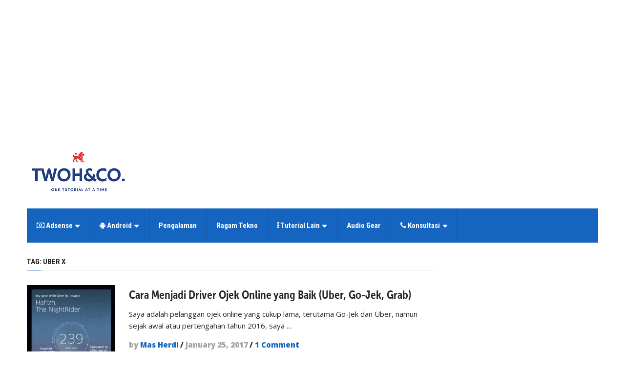

--- FILE ---
content_type: text/html; charset=UTF-8
request_url: https://www.twoh.co/tag/uber-x/
body_size: 23846
content:
<!DOCTYPE html>
<html class="no-js" lang="en-US">
<head>
	<meta charset="UTF-8">
	<!-- Always force latest IE rendering engine (even in intranet) & Chrome Frame -->
	<!--[if IE ]>
	<meta http-equiv="X-UA-Compatible" content="IE=edge,chrome=1">
	<![endif]-->
	<link rel="profile" href="http://gmpg.org/xfn/11" />
	
					<link rel="icon" href="https://i0.wp.com/www.twoh.co/wp-content/uploads/2016/12/cropped-1366366235-favicon.png?fit=32%2C32&#038;ssl=1" sizes="32x32" />					
					<meta name="msapplication-TileImage" content="https://i0.wp.com/www.twoh.co/wp-content/uploads/2016/12/cropped-1366366235-favicon.png?fit=270%2C270&#038;ssl=1">		
					<link rel="apple-touch-icon-precomposed" href="https://i0.wp.com/www.twoh.co/wp-content/uploads/2016/12/cropped-1366366235-favicon.png?resize=180%2C180&#038;ssl=1">		
					<meta name="viewport" content="width=device-width, initial-scale=1">
			<meta name="apple-mobile-web-app-capable" content="yes">
			<meta name="apple-mobile-web-app-status-bar-style" content="black">
		
								<link rel="pingback" href="https://www.twoh.co/xmlrpc.php" />
	<meta name='robots' content='index, follow, max-image-preview:large, max-snippet:-1, max-video-preview:-1' />
	<style>img:is([sizes="auto" i], [sizes^="auto," i]) { contain-intrinsic-size: 3000px 1500px }</style>
	
	<!-- This site is optimized with the Yoast SEO plugin v26.5 - https://yoast.com/wordpress/plugins/seo/ -->
	<title>uber x Archives | TWOH&amp;Co.</title>
	<link rel="canonical" href="https://www.twoh.co/tag/uber-x/" />
	<meta property="og:locale" content="en_US" />
	<meta property="og:type" content="article" />
	<meta property="og:title" content="uber x Archives | TWOH&amp;Co." />
	<meta property="og:url" content="https://www.twoh.co/tag/uber-x/" />
	<meta property="og:site_name" content="TWOH&amp;Co." />
	<meta name="twitter:card" content="summary_large_image" />
	<meta name="twitter:site" content="@twoh" />
	<script data-jetpack-boost="ignore" type="application/ld+json" class="yoast-schema-graph">{"@context":"https://schema.org","@graph":[{"@type":"CollectionPage","@id":"https://www.twoh.co/tag/uber-x/","url":"https://www.twoh.co/tag/uber-x/","name":"uber x Archives | TWOH&amp;Co.","isPartOf":{"@id":"https://www.twoh.co/#website"},"primaryImageOfPage":{"@id":"https://www.twoh.co/tag/uber-x/#primaryimage"},"image":{"@id":"https://www.twoh.co/tag/uber-x/#primaryimage"},"thumbnailUrl":"https://i0.wp.com/www.twoh.co/wp-content/uploads/2017/01/15542064_10212345139133199_5154286888367397466_n.jpg?fit=594%2C596&ssl=1","breadcrumb":{"@id":"https://www.twoh.co/tag/uber-x/#breadcrumb"},"inLanguage":"en-US"},{"@type":"ImageObject","inLanguage":"en-US","@id":"https://www.twoh.co/tag/uber-x/#primaryimage","url":"https://i0.wp.com/www.twoh.co/wp-content/uploads/2017/01/15542064_10212345139133199_5154286888367397466_n.jpg?fit=594%2C596&ssl=1","contentUrl":"https://i0.wp.com/www.twoh.co/wp-content/uploads/2017/01/15542064_10212345139133199_5154286888367397466_n.jpg?fit=594%2C596&ssl=1","width":594,"height":596,"caption":"Penggunaan Uber saya selama tahun 2016"},{"@type":"BreadcrumbList","@id":"https://www.twoh.co/tag/uber-x/#breadcrumb","itemListElement":[{"@type":"ListItem","position":1,"name":"Home","item":"https://www.twoh.co/"},{"@type":"ListItem","position":2,"name":"uber x"}]},{"@type":"WebSite","@id":"https://www.twoh.co/#website","url":"https://www.twoh.co/","name":"TWOH & Co.","description":"Tempat belajar kehidupan Nomor 1 di Indonesia","publisher":{"@id":"https://www.twoh.co/#organization"},"potentialAction":[{"@type":"SearchAction","target":{"@type":"EntryPoint","urlTemplate":"https://www.twoh.co/?s={search_term_string}"},"query-input":{"@type":"PropertyValueSpecification","valueRequired":true,"valueName":"search_term_string"}}],"inLanguage":"en-US"},{"@type":"Organization","@id":"https://www.twoh.co/#organization","name":"TWOH&Co.","url":"https://www.twoh.co/","logo":{"@type":"ImageObject","inLanguage":"en-US","@id":"https://www.twoh.co/#/schema/logo/image/","url":"https://i0.wp.com/www.twoh.co/wp-content/uploads/2016/12/1436455295-logowolf.png?fit=209%2C130&ssl=1","contentUrl":"https://i0.wp.com/www.twoh.co/wp-content/uploads/2016/12/1436455295-logowolf.png?fit=209%2C130&ssl=1","width":209,"height":130,"caption":"TWOH&Co."},"image":{"@id":"https://www.twoh.co/#/schema/logo/image/"},"sameAs":["https://www.facebook.com/TWOHEngineering/?fref=ts","https://x.com/twoh","http://instagram.com/twohv"]}]}</script>
	<!-- / Yoast SEO plugin. -->


<link rel='dns-prefetch' href='//www.googletagmanager.com' />
<link rel='dns-prefetch' href='//pagead2.googlesyndication.com' />
<link rel='dns-prefetch' href='//fundingchoicesmessages.google.com' />
<link rel='preconnect' href='//i0.wp.com' />
<link rel="alternate" type="application/rss+xml" title="TWOH&amp;Co. &raquo; Feed" href="https://www.twoh.co/feed/" />
<link rel="alternate" type="application/rss+xml" title="TWOH&amp;Co. &raquo; Comments Feed" href="https://www.twoh.co/comments/feed/" />
<link rel="alternate" type="application/rss+xml" title="TWOH&amp;Co. &raquo; uber x Tag Feed" href="https://www.twoh.co/tag/uber-x/feed/" />


<!-- No Concat CSS wp-emoji-styles => Maybe Not Static File  -->

<!-- No Concat CSS classic-theme-styles => Maybe Not Static File  -->

<!-- No Concat CSS global-styles => Maybe Not Static File  -->

<!-- No Concat CSS dashicons => Excluded option -->
<link data-handles='wp-block-library,cptch_stylesheet,cptch_desktop_style,interactive-stylesheet,magnificPopup,fontawesome' rel='stylesheet' id='all-css-d170d040edc0b266dff5383590f2c542' href='https://www.twoh.co/wp-content/boost-cache/static/1779abf955.min.css' type='text/css' media='all' />
<style id='interactive-stylesheet-inline-css'>

		body {background-color:#ffffff;background-image:url(https://www.twoh.co/wp-content/themes/mts_interactive/images/nobg.png);}
        #header, #primary-navigation .navigation.mobile-menu-wrapper {background-color:#02aaff;background-image:url(https://www.twoh.co/wp-content/themes/mts_interactive/images/nobg.png);}
        #site-footer {background-color:#EAEAEA;background-image:url(https://www.twoh.co/wp-content/themes/mts_interactive/images/nobg.png);}

        .header-social a:hover, .breadcrumb > div a:hover, .breadcrumb > div a:hover i, .post-info a, .latestPost .title a:hover, #primary-navigation .sub-menu li:hover > a, ul.ajax-search-results li a:hover, .sidebar .ajax-search-meta a, .breadcrumb > div i, .single .tags a, .postauthor h5 a:hover, .comment-meta a, .trending-stories .latestPost .title:hover, .postauthor h5, .copyrights a, .single_post a:not(.wp-block-button__link):not(.wp-block-file__button), .textwidget a, .pnavigation2 a, .copyrights a:hover, .widget li a:hover, .widget li:hover > .toggle-caret, #site-footer .widget li:hover > .toggle-caret, #site-footer .widget li a:hover, .related-posts a:hover, .title a:hover, .post-info a:hover, .comm, #tabber .inside li a:hover, .readMore a:hover, .fn a, a, a:hover, .total-comments, .owl-prev, .owl-next, .latestPost-categories ul li a:hover, .latestPost-categories ul li a:hover .name, .footer-widgets .widget h3, .reply a:hover, .reply:hover i, #primary-navigation .sub-menu a:hover, #primary-navigation .sub-menu li.current-menu-item a, .widget.widget_nav_menu li:hover > a { color: #1565c0; }

        .latestPost-news .latestPost { border-top: 2px solid #1565c0; }

        input[type='submit'] { border-color: #1565c0; }

        .pace .pace-progress, #mobile-menu-wrapper ul li a:hover, .widget h3:before, .featured-category-title:before, .widget .wpt_widget_content .tab_title.selected a, #move-to-top, #load-posts a, .featured-videos h4:after, .related-posts h4:after, .postauthor h4:after, #comments h4:after, #commentsAdd h4:after, input[type='submit'], .contact-form input[type='submit'], #commentform input#submit:hover, .contact-form input[type='submit']:hover, .pagination ul, .latestPost-review-wrapper, #commentform input#submit, .contactform #submit, #move-to-top:hover, .navigation ul .current-menu-item > a, .pagination a, #tabber ul.tabs li a.selected, .tagcloud a:hover, .latestPost .review-type-circle.review-total-only, .latestPost .review-type-circle.wp-review-show-total, .single .pagination > .current, .bypostauthor .comment-author .fn:after, .pagination .nav-links, .single .pagination, .widget .wp_review_tab_widget_content .tab_title.selected a, .widget .widget-slider .slide-caption, .widget .owl-prev:hover, .widget .owl-next:hover, .widget .wpt_widget_content #tags-tab-content ul li a:hover, .featured-videos h4:after, .related-posts h4:after, .postauthor h4:after, #comments .total-comments:after, #commentsAdd h4:after, .woocommerce a.button, .woocommerce-page a.button, .woocommerce button.button, .woocommerce-page button.button, .woocommerce input.button, .woocommerce-page input.button, .woocommerce #respond input#submit, .woocommerce-page #respond input#submit, .woocommerce #content input.button, .woocommerce-page #content input.button, .woocommerce #respond input#submit.alt, .woocommerce a.button.alt, .woocommerce button.button.alt, .woocommerce input.button.alt, .woocommerce #respond input#submit.alt:hover, .woocommerce a.button.alt:hover, .woocommerce button.button.alt:hover, .woocommerce input.button.alt:hover, .woocommerce #respond input#submit.alt.disabled, .woocommerce #respond input#submit.alt:disabled, .woocommerce #respond input#submit.alt:disabled[disabled], .woocommerce a.button.alt.disabled, .woocommerce a.button.alt:disabled, .woocommerce a.button.alt:disabled[disabled], .woocommerce button.button.alt.disabled, .woocommerce button.button.alt:disabled, .woocommerce button.button.alt:disabled[disabled], .woocommerce input.button.alt.disabled, .woocommerce input.button.alt:disabled, .woocommerce input.button.alt:disabled[disabled], .woocommerce nav.woocommerce-pagination ul li, .woocommerce-page nav.woocommerce-pagination ul li, .woocommerce #content nav.woocommerce-pagination ul li, .woocommerce-page #content nav.woocommerce-pagination ul li, .woocommerce-product-search button[type='submit'], .woocommerce .woocommerce-widget-layered-nav-dropdown__submit { background-color:#1565c0; color: #fff; }

		
		.shareit { top: 282px; left: 0; margin: 0; width: 90px; position: fixed; padding: 5px; border:none; border-right: 0;}
		.share-item {margin: 2px;}
		
		.bypostauthor { background: none; }
        .bypostauthor > div .comment-author .fn:after { content: "Author"; position: relative; padding: 2px 10px; margin: 0 10px; color: #FFF; font-size: 13px; line-height: 1; font-weight: normal; border-radius: 3px; }
		
        
		h1, h2, h3, h4, h5, h6, .single-title , .title {
  font-family: "museo-sans-condensed",sans-serif;
}

.adslot_native { width: 320px; margin:auto;}
.adslot_1 { width: 320px;  margin:auto; margin-bottom: 140px;}
.headerads {padding-top:20px;}


@media(min-width: 500px) { 
.adslot_1 { width: 468px; margin:auto;} 
.headerads { margin-bottom:70px; padding-top:20px; padding-bottom: 60px;}
.adslot_native { width: 468px; margin:auto;}
} 

@media(min-width: 800px) { 
.adslot_1 { width: 728px; margin:auto;} 
.headerads { padding-top:20px; float: right; padding-bottom: 20px;}
.adslot_native { width: 728px; margin:auto;}
} 

#sidebar.sidebar-left {
    display: none;
}

.article {
    width: 100%;
    max-width: 1000px;
}

#primary-navigation {
    width: 100%;
}

#header {
    background: transparent;
}
#logo a {
    color: #000 !important;
}
#primary-navigation {
    background: #1565c0;
}
.upper-navigation {
    background: #252525;
}

@media screen and (min-width:865px){
.navigation.mobile-only {
    display: none !important;
}}

@media screen and (max-width:848px){
#primary-navigation > nav:nth-child(2) {
    display: none;
}}

.widget_text table {
    margin-bottom: 0 !important;
}
			
</style>
<style id='wp-emoji-styles-inline-css'>

	img.wp-smiley, img.emoji {
		display: inline !important;
		border: none !important;
		box-shadow: none !important;
		height: 1em !important;
		width: 1em !important;
		margin: 0 0.07em !important;
		vertical-align: -0.1em !important;
		background: none !important;
		padding: 0 !important;
	}
</style>
<style id='classic-theme-styles-inline-css'>
/*! This file is auto-generated */
.wp-block-button__link{color:#fff;background-color:#32373c;border-radius:9999px;box-shadow:none;text-decoration:none;padding:calc(.667em + 2px) calc(1.333em + 2px);font-size:1.125em}.wp-block-file__button{background:#32373c;color:#fff;text-decoration:none}
</style>
<style id='global-styles-inline-css'>
:root{--wp--preset--aspect-ratio--square: 1;--wp--preset--aspect-ratio--4-3: 4/3;--wp--preset--aspect-ratio--3-4: 3/4;--wp--preset--aspect-ratio--3-2: 3/2;--wp--preset--aspect-ratio--2-3: 2/3;--wp--preset--aspect-ratio--16-9: 16/9;--wp--preset--aspect-ratio--9-16: 9/16;--wp--preset--color--black: #000000;--wp--preset--color--cyan-bluish-gray: #abb8c3;--wp--preset--color--white: #ffffff;--wp--preset--color--pale-pink: #f78da7;--wp--preset--color--vivid-red: #cf2e2e;--wp--preset--color--luminous-vivid-orange: #ff6900;--wp--preset--color--luminous-vivid-amber: #fcb900;--wp--preset--color--light-green-cyan: #7bdcb5;--wp--preset--color--vivid-green-cyan: #00d084;--wp--preset--color--pale-cyan-blue: #8ed1fc;--wp--preset--color--vivid-cyan-blue: #0693e3;--wp--preset--color--vivid-purple: #9b51e0;--wp--preset--gradient--vivid-cyan-blue-to-vivid-purple: linear-gradient(135deg,rgba(6,147,227,1) 0%,rgb(155,81,224) 100%);--wp--preset--gradient--light-green-cyan-to-vivid-green-cyan: linear-gradient(135deg,rgb(122,220,180) 0%,rgb(0,208,130) 100%);--wp--preset--gradient--luminous-vivid-amber-to-luminous-vivid-orange: linear-gradient(135deg,rgba(252,185,0,1) 0%,rgba(255,105,0,1) 100%);--wp--preset--gradient--luminous-vivid-orange-to-vivid-red: linear-gradient(135deg,rgba(255,105,0,1) 0%,rgb(207,46,46) 100%);--wp--preset--gradient--very-light-gray-to-cyan-bluish-gray: linear-gradient(135deg,rgb(238,238,238) 0%,rgb(169,184,195) 100%);--wp--preset--gradient--cool-to-warm-spectrum: linear-gradient(135deg,rgb(74,234,220) 0%,rgb(151,120,209) 20%,rgb(207,42,186) 40%,rgb(238,44,130) 60%,rgb(251,105,98) 80%,rgb(254,248,76) 100%);--wp--preset--gradient--blush-light-purple: linear-gradient(135deg,rgb(255,206,236) 0%,rgb(152,150,240) 100%);--wp--preset--gradient--blush-bordeaux: linear-gradient(135deg,rgb(254,205,165) 0%,rgb(254,45,45) 50%,rgb(107,0,62) 100%);--wp--preset--gradient--luminous-dusk: linear-gradient(135deg,rgb(255,203,112) 0%,rgb(199,81,192) 50%,rgb(65,88,208) 100%);--wp--preset--gradient--pale-ocean: linear-gradient(135deg,rgb(255,245,203) 0%,rgb(182,227,212) 50%,rgb(51,167,181) 100%);--wp--preset--gradient--electric-grass: linear-gradient(135deg,rgb(202,248,128) 0%,rgb(113,206,126) 100%);--wp--preset--gradient--midnight: linear-gradient(135deg,rgb(2,3,129) 0%,rgb(40,116,252) 100%);--wp--preset--font-size--small: 13px;--wp--preset--font-size--medium: 20px;--wp--preset--font-size--large: 36px;--wp--preset--font-size--x-large: 42px;--wp--preset--spacing--20: 0.44rem;--wp--preset--spacing--30: 0.67rem;--wp--preset--spacing--40: 1rem;--wp--preset--spacing--50: 1.5rem;--wp--preset--spacing--60: 2.25rem;--wp--preset--spacing--70: 3.38rem;--wp--preset--spacing--80: 5.06rem;--wp--preset--shadow--natural: 6px 6px 9px rgba(0, 0, 0, 0.2);--wp--preset--shadow--deep: 12px 12px 50px rgba(0, 0, 0, 0.4);--wp--preset--shadow--sharp: 6px 6px 0px rgba(0, 0, 0, 0.2);--wp--preset--shadow--outlined: 6px 6px 0px -3px rgba(255, 255, 255, 1), 6px 6px rgba(0, 0, 0, 1);--wp--preset--shadow--crisp: 6px 6px 0px rgba(0, 0, 0, 1);}:where(.is-layout-flex){gap: 0.5em;}:where(.is-layout-grid){gap: 0.5em;}body .is-layout-flex{display: flex;}.is-layout-flex{flex-wrap: wrap;align-items: center;}.is-layout-flex > :is(*, div){margin: 0;}body .is-layout-grid{display: grid;}.is-layout-grid > :is(*, div){margin: 0;}:where(.wp-block-columns.is-layout-flex){gap: 2em;}:where(.wp-block-columns.is-layout-grid){gap: 2em;}:where(.wp-block-post-template.is-layout-flex){gap: 1.25em;}:where(.wp-block-post-template.is-layout-grid){gap: 1.25em;}.has-black-color{color: var(--wp--preset--color--black) !important;}.has-cyan-bluish-gray-color{color: var(--wp--preset--color--cyan-bluish-gray) !important;}.has-white-color{color: var(--wp--preset--color--white) !important;}.has-pale-pink-color{color: var(--wp--preset--color--pale-pink) !important;}.has-vivid-red-color{color: var(--wp--preset--color--vivid-red) !important;}.has-luminous-vivid-orange-color{color: var(--wp--preset--color--luminous-vivid-orange) !important;}.has-luminous-vivid-amber-color{color: var(--wp--preset--color--luminous-vivid-amber) !important;}.has-light-green-cyan-color{color: var(--wp--preset--color--light-green-cyan) !important;}.has-vivid-green-cyan-color{color: var(--wp--preset--color--vivid-green-cyan) !important;}.has-pale-cyan-blue-color{color: var(--wp--preset--color--pale-cyan-blue) !important;}.has-vivid-cyan-blue-color{color: var(--wp--preset--color--vivid-cyan-blue) !important;}.has-vivid-purple-color{color: var(--wp--preset--color--vivid-purple) !important;}.has-black-background-color{background-color: var(--wp--preset--color--black) !important;}.has-cyan-bluish-gray-background-color{background-color: var(--wp--preset--color--cyan-bluish-gray) !important;}.has-white-background-color{background-color: var(--wp--preset--color--white) !important;}.has-pale-pink-background-color{background-color: var(--wp--preset--color--pale-pink) !important;}.has-vivid-red-background-color{background-color: var(--wp--preset--color--vivid-red) !important;}.has-luminous-vivid-orange-background-color{background-color: var(--wp--preset--color--luminous-vivid-orange) !important;}.has-luminous-vivid-amber-background-color{background-color: var(--wp--preset--color--luminous-vivid-amber) !important;}.has-light-green-cyan-background-color{background-color: var(--wp--preset--color--light-green-cyan) !important;}.has-vivid-green-cyan-background-color{background-color: var(--wp--preset--color--vivid-green-cyan) !important;}.has-pale-cyan-blue-background-color{background-color: var(--wp--preset--color--pale-cyan-blue) !important;}.has-vivid-cyan-blue-background-color{background-color: var(--wp--preset--color--vivid-cyan-blue) !important;}.has-vivid-purple-background-color{background-color: var(--wp--preset--color--vivid-purple) !important;}.has-black-border-color{border-color: var(--wp--preset--color--black) !important;}.has-cyan-bluish-gray-border-color{border-color: var(--wp--preset--color--cyan-bluish-gray) !important;}.has-white-border-color{border-color: var(--wp--preset--color--white) !important;}.has-pale-pink-border-color{border-color: var(--wp--preset--color--pale-pink) !important;}.has-vivid-red-border-color{border-color: var(--wp--preset--color--vivid-red) !important;}.has-luminous-vivid-orange-border-color{border-color: var(--wp--preset--color--luminous-vivid-orange) !important;}.has-luminous-vivid-amber-border-color{border-color: var(--wp--preset--color--luminous-vivid-amber) !important;}.has-light-green-cyan-border-color{border-color: var(--wp--preset--color--light-green-cyan) !important;}.has-vivid-green-cyan-border-color{border-color: var(--wp--preset--color--vivid-green-cyan) !important;}.has-pale-cyan-blue-border-color{border-color: var(--wp--preset--color--pale-cyan-blue) !important;}.has-vivid-cyan-blue-border-color{border-color: var(--wp--preset--color--vivid-cyan-blue) !important;}.has-vivid-purple-border-color{border-color: var(--wp--preset--color--vivid-purple) !important;}.has-vivid-cyan-blue-to-vivid-purple-gradient-background{background: var(--wp--preset--gradient--vivid-cyan-blue-to-vivid-purple) !important;}.has-light-green-cyan-to-vivid-green-cyan-gradient-background{background: var(--wp--preset--gradient--light-green-cyan-to-vivid-green-cyan) !important;}.has-luminous-vivid-amber-to-luminous-vivid-orange-gradient-background{background: var(--wp--preset--gradient--luminous-vivid-amber-to-luminous-vivid-orange) !important;}.has-luminous-vivid-orange-to-vivid-red-gradient-background{background: var(--wp--preset--gradient--luminous-vivid-orange-to-vivid-red) !important;}.has-very-light-gray-to-cyan-bluish-gray-gradient-background{background: var(--wp--preset--gradient--very-light-gray-to-cyan-bluish-gray) !important;}.has-cool-to-warm-spectrum-gradient-background{background: var(--wp--preset--gradient--cool-to-warm-spectrum) !important;}.has-blush-light-purple-gradient-background{background: var(--wp--preset--gradient--blush-light-purple) !important;}.has-blush-bordeaux-gradient-background{background: var(--wp--preset--gradient--blush-bordeaux) !important;}.has-luminous-dusk-gradient-background{background: var(--wp--preset--gradient--luminous-dusk) !important;}.has-pale-ocean-gradient-background{background: var(--wp--preset--gradient--pale-ocean) !important;}.has-electric-grass-gradient-background{background: var(--wp--preset--gradient--electric-grass) !important;}.has-midnight-gradient-background{background: var(--wp--preset--gradient--midnight) !important;}.has-small-font-size{font-size: var(--wp--preset--font-size--small) !important;}.has-medium-font-size{font-size: var(--wp--preset--font-size--medium) !important;}.has-large-font-size{font-size: var(--wp--preset--font-size--large) !important;}.has-x-large-font-size{font-size: var(--wp--preset--font-size--x-large) !important;}
:where(.wp-block-post-template.is-layout-flex){gap: 1.25em;}:where(.wp-block-post-template.is-layout-grid){gap: 1.25em;}
:where(.wp-block-columns.is-layout-flex){gap: 2em;}:where(.wp-block-columns.is-layout-grid){gap: 2em;}
:root :where(.wp-block-pullquote){font-size: 1.5em;line-height: 1.6;}
</style>
<link rel='stylesheet' id='dashicons-css' href='https://www.twoh.co/wp-includes/css/dashicons.min.css' media='all' />

<!-- No Concat JS jquery-core => Excluded option -->

<!-- No Concat JS google_gtagjs => Maybe Not Static File https://www.googletagmanager.com/gtag/js?id=GT-5NTJHXK -->







<!-- Google tag (gtag.js) snippet added by Site Kit -->
<!-- Google Analytics snippet added by Site Kit -->


<link rel="https://api.w.org/" href="https://www.twoh.co/wp-json/" /><link rel="alternate" title="JSON" type="application/json" href="https://www.twoh.co/wp-json/wp/v2/tags/1703" /><link rel="EditURI" type="application/rsd+xml" title="RSD" href="https://www.twoh.co/xmlrpc.php?rsd" />
<meta name="generator" content="Site Kit by Google 1.167.0" /><link href="//fonts.googleapis.com/css?family=Open+Sans:800|Roboto+Condensed:700|Merriweather:700|Open+Sans:normal|Droid+Sans:normal|Open+Sans:600&amp;subset=latin" rel="stylesheet" type="text/css">
<style type="text/css">
#header h1 a, #header h2 a, .footer-logo #logo { font-family: 'Open Sans'; font-weight: 800; font-size: 40px; color: #02aaff;font-family: "yrsa"; }
#primary-navigation a { font-family: 'Roboto Condensed'; font-weight: 700; font-size: 15px; color: #ffffff; }
.latestPost .title a, .latestPost-news .title, .latestPost .title { font-family: 'Merriweather'; font-weight: 700; font-size: 24px; color: #252525;font-family: "museo-sans-condensed" }
.single-title { font-family: 'Merriweather'; font-weight: 700; font-size: 35px; color: #252525;font-family: "museo-sans-condensed" }
body { font-family: 'Open Sans'; font-weight: normal; font-size: 15px; color: #252525; }
.widget h3, .featured-category-title { font-family: 'Roboto Condensed'; font-weight: 700; font-size: 15px; color: #252525; }
#sidebar .widget { font-family: 'Droid Sans'; font-weight: normal; font-size: 14px; color: #252525; }
#site-footer, #site-footer .widget li, #site-footer .widget li a { font-family: 'Open Sans'; font-weight: 600; font-size: 13px; color: #252525; }
h1 { font-family: 'Merriweather'; font-weight: 700; font-size: 35px; color: #252525;font-family: "museo-sans-condensed"; }
h2 { font-family: 'Merriweather'; font-weight: 700; font-size: 24px; color: #252525;font-family: "museo-sans-condensed" }
h3 { font-family: 'Merriweather'; font-weight: 700; font-size: 25px; color: #252525;font-family: "museo-sans-condensed" }
h4 { font-family: 'Merriweather'; font-weight: 700; font-size: 20px; color: #252525;font-family: "museo-sans-condensed" }
h5 { font-family: 'Merriweather'; font-weight: 700; font-size: 18px; color: #252525;font-family: "museo-sans-condensed" }
h6 { font-family: 'Merriweather'; font-weight: 700; font-size: 16px; color: #252525;font-family: "museo-sans-condensed" }
</style>
<!-- NEW ADSENSE -->


<!-- NEW ADSENSE -->





<div class="adslot_native">

<!-- twoh_responsive -->
<ins class="adsbygoogle"
     style="display:block"
     data-ad-client="ca-pub-6916955256570875"
     data-ad-slot="9625469756"
     data-ad-format="auto"
     data-full-width-responsive="true"></ins>

</div>
<!-- Google AdSense meta tags added by Site Kit -->
<meta name="google-adsense-platform-account" content="ca-host-pub-2644536267352236">
<meta name="google-adsense-platform-domain" content="sitekit.withgoogle.com">
<!-- End Google AdSense meta tags added by Site Kit -->

<!-- Google AdSense snippet added by Site Kit -->


<!-- End Google AdSense snippet added by Site Kit -->

<!-- Google AdSense Ad Blocking Recovery snippet added by Site Kit -->

<!-- End Google AdSense Ad Blocking Recovery snippet added by Site Kit -->

<!-- Google AdSense Ad Blocking Recovery Error Protection snippet added by Site Kit -->

<!-- End Google AdSense Ad Blocking Recovery Error Protection snippet added by Site Kit -->
<link rel="icon" href="https://i0.wp.com/www.twoh.co/wp-content/uploads/2016/12/cropped-1366366235-favicon.png?fit=32%2C32&#038;ssl=1" sizes="32x32" />
<link rel="icon" href="https://i0.wp.com/www.twoh.co/wp-content/uploads/2016/12/cropped-1366366235-favicon.png?fit=192%2C192&#038;ssl=1" sizes="192x192" />
<link rel="apple-touch-icon" href="https://i0.wp.com/www.twoh.co/wp-content/uploads/2016/12/cropped-1366366235-favicon.png?resize=180%2C180&#038;ssl=1" />
<meta name="msapplication-TileImage" content="https://i0.wp.com/www.twoh.co/wp-content/uploads/2016/12/cropped-1366366235-favicon.png?fit=270%2C270&#038;ssl=1" />
	<meta name="google-site-verification" content="B836ACy2UaZGcjxzZwqiiiROMYSd4h--DM_HubEzt3M" />
</head>
<body id="blog" class="archive tag tag-uber-x tag-1703 wp-theme-mts_interactive main">       
	<div class="main-container">
		<header id="site-header" role="banner" itemscope itemtype="http://schema.org/WPHeader">
					    			<div id="header">
							<div class="container clearfix">
					<div class="logo-wrap">
												
															<h2 id="logo" class="image-logo" itemprop="headline">
									<a href="https://www.twoh.co"><img src="https://www.twoh.co/wp-content/uploads/2017/04/logo3.png" alt="TWOH&amp;Co." width="210" height="99"></a>
								</h2><!-- END #logo -->
														
											</div>					
					
								        
											<div id="primary-navigation" role="navigation" itemscope itemtype="http://schema.org/SiteNavigationElement">
							<a href="#" id="pull" class="toggle-mobile-menu">Menu</a>
															<nav class="navigation clearfix">
																			<ul id="menu-main-menu" class="menu clearfix"><li id="menu-item-825695" class="menu-item menu-item-type-taxonomy menu-item-object-category menu-item-has-children menu-item-825695"><a href="https://www.twoh.co/category/adsense-admob/"><i class="fa fa-money"></i> Adsense</a>
<ul class="sub-menu">
	<li id="menu-item-825706" class="menu-item menu-item-type-post_type menu-item-object-page menu-item-825706"><a href="https://www.twoh.co/belajar-google-adsense-dari-awal-dengan-mudah/">Panduan Belajar Adsense</a></li>
</ul>
</li>
<li id="menu-item-825701" class="menu-item menu-item-type-post_type menu-item-object-page menu-item-has-children menu-item-825701"><a href="https://www.twoh.co/mudengdroid-belajar-android-bersama-twohs-engineering/"><i class="fa fa-android"></i> Android</a>
<ul class="sub-menu">
	<li id="menu-item-825815" class="menu-item menu-item-type-post_type menu-item-object-page menu-item-825815"><a href="https://www.twoh.co/mudengdroid-belajar-android-bersama-twohs-engineering/basic-belajar-membuat-aplikasi-android-untuk-pemula-di-android-studio/">Tutorial Android Pemula</a></li>
	<li id="menu-item-825702" class="menu-item menu-item-type-post_type menu-item-object-page menu-item-825702"><a href="https://www.twoh.co/mudengdroid-belajar-android-bersama-twohs-engineering/android-design-tutorial/"><i class="fa fa-mobile"></i> Material Design</a></li>
	<li id="menu-item-826300" class="menu-item menu-item-type-custom menu-item-object-custom menu-item-826300"><a title="Android Database" href="https://www.twoh.co/tag/android-database-tutorial/"><i class="fa fa-database"></i> Android DB</a></li>
	<li id="menu-item-825703" class="menu-item menu-item-type-post_type menu-item-object-page menu-item-825703"><a href="https://www.twoh.co/mudengdroid-belajar-android-bersama-twohs-engineering/tutorial-android-dengan-android-maps-google-maps/"><i class="fa fa-map"></i> Android Maps</a></li>
	<li id="menu-item-825693" class="menu-item menu-item-type-taxonomy menu-item-object-category menu-item-825693"><a href="https://www.twoh.co/category/programming/android-tutorial/tutorial-android-lbs/"><i class="fa fa-map-marker"></i> Android LBS</a></li>
</ul>
</li>
<li id="menu-item-825694" class="menu-item menu-item-type-taxonomy menu-item-object-category menu-item-825694"><a href="https://www.twoh.co/category/twohs-analysis-news-article/kotak-pos/">Pengalaman</a></li>
<li id="menu-item-825688" class="menu-item menu-item-type-taxonomy menu-item-object-category menu-item-825688"><a href="https://www.twoh.co/category/twohs-analysis-news-article/">Ragam Tekno</a></li>
<li id="menu-item-825816" class="menu-item menu-item-type-taxonomy menu-item-object-category menu-item-has-children menu-item-825816"><a href="https://www.twoh.co/category/android-development/"><i class="fa fa-ellipsis-v"></i> Tutorial Lain</a>
<ul class="sub-menu">
	<li id="menu-item-90562" class="menu-item menu-item-type-taxonomy menu-item-object-category menu-item-90562"><a href="https://www.twoh.co/category/programming/java-programming/">Java</a></li>
	<li id="menu-item-90566" class="menu-item menu-item-type-taxonomy menu-item-object-category menu-item-90566"><a href="https://www.twoh.co/category/programming/java-programming/java-dan-excel/">Java dan Excel</a></li>
	<li id="menu-item-90563" class="menu-item menu-item-type-taxonomy menu-item-object-category menu-item-has-children menu-item-90563"><a href="https://www.twoh.co/category/programming/java-web-dev/">Java Enterprise</a>
	<ul class="sub-menu">
		<li id="menu-item-825684" class="menu-item menu-item-type-taxonomy menu-item-object-category menu-item-825684"><a title="Google App Engine" href="https://www.twoh.co/category/programming/java-web-dev/java-app-engine/">GAE Java</a></li>
		<li id="menu-item-825685" class="menu-item menu-item-type-taxonomy menu-item-object-category menu-item-825685"><a href="https://www.twoh.co/category/programming/java-web-dev/jsp-java-enterprise/">Java Enterprise &#038; JSP</a></li>
	</ul>
</li>
</ul>
</li>
<li id="menu-item-827284" class="menu-item menu-item-type-taxonomy menu-item-object-category menu-item-827284"><a href="https://www.twoh.co/category/twohs-analysis-news-article/audio-gear/">Audio Gear</a></li>
<li id="menu-item-825886" class="menu-item menu-item-type-post_type menu-item-object-page menu-item-has-children menu-item-825886"><a href="https://www.twoh.co/about/jasa-konsultasi-pembuatan-aplikasi-android/"><i class="fa fa-phone"></i> Konsultasi</a>
<ul class="sub-menu">
	<li id="menu-item-826007" class="menu-item menu-item-type-post_type menu-item-object-page menu-item-826007"><a href="https://www.twoh.co/about/"><i class="fa fa-male"></i> About Us</a></li>
</ul>
</li>
</ul>																	</nav>
								<nav class="navigation mobile-only clearfix mobile-menu-wrapper">
									<ul id="menu-main-menu-1" class="menu clearfix"><li class="menu-item menu-item-type-taxonomy menu-item-object-category menu-item-has-children menu-item-825695"><a href="https://www.twoh.co/category/adsense-admob/"><i class="fa fa-money"></i> Adsense</a>
<ul class="sub-menu">
	<li class="menu-item menu-item-type-post_type menu-item-object-page menu-item-825706"><a href="https://www.twoh.co/belajar-google-adsense-dari-awal-dengan-mudah/">Panduan Belajar Adsense</a></li>
</ul>
</li>
<li class="menu-item menu-item-type-post_type menu-item-object-page menu-item-has-children menu-item-825701"><a href="https://www.twoh.co/mudengdroid-belajar-android-bersama-twohs-engineering/"><i class="fa fa-android"></i> Android</a>
<ul class="sub-menu">
	<li class="menu-item menu-item-type-post_type menu-item-object-page menu-item-825815"><a href="https://www.twoh.co/mudengdroid-belajar-android-bersama-twohs-engineering/basic-belajar-membuat-aplikasi-android-untuk-pemula-di-android-studio/">Tutorial Android Pemula</a></li>
	<li class="menu-item menu-item-type-post_type menu-item-object-page menu-item-825702"><a href="https://www.twoh.co/mudengdroid-belajar-android-bersama-twohs-engineering/android-design-tutorial/"><i class="fa fa-mobile"></i> Material Design</a></li>
	<li class="menu-item menu-item-type-custom menu-item-object-custom menu-item-826300"><a title="Android Database" href="https://www.twoh.co/tag/android-database-tutorial/"><i class="fa fa-database"></i> Android DB</a></li>
	<li class="menu-item menu-item-type-post_type menu-item-object-page menu-item-825703"><a href="https://www.twoh.co/mudengdroid-belajar-android-bersama-twohs-engineering/tutorial-android-dengan-android-maps-google-maps/"><i class="fa fa-map"></i> Android Maps</a></li>
	<li class="menu-item menu-item-type-taxonomy menu-item-object-category menu-item-825693"><a href="https://www.twoh.co/category/programming/android-tutorial/tutorial-android-lbs/"><i class="fa fa-map-marker"></i> Android LBS</a></li>
</ul>
</li>
<li class="menu-item menu-item-type-taxonomy menu-item-object-category menu-item-825694"><a href="https://www.twoh.co/category/twohs-analysis-news-article/kotak-pos/">Pengalaman</a></li>
<li class="menu-item menu-item-type-taxonomy menu-item-object-category menu-item-825688"><a href="https://www.twoh.co/category/twohs-analysis-news-article/">Ragam Tekno</a></li>
<li class="menu-item menu-item-type-taxonomy menu-item-object-category menu-item-has-children menu-item-825816"><a href="https://www.twoh.co/category/android-development/"><i class="fa fa-ellipsis-v"></i> Tutorial Lain</a>
<ul class="sub-menu">
	<li class="menu-item menu-item-type-taxonomy menu-item-object-category menu-item-90562"><a href="https://www.twoh.co/category/programming/java-programming/">Java</a></li>
	<li class="menu-item menu-item-type-taxonomy menu-item-object-category menu-item-90566"><a href="https://www.twoh.co/category/programming/java-programming/java-dan-excel/">Java dan Excel</a></li>
	<li class="menu-item menu-item-type-taxonomy menu-item-object-category menu-item-has-children menu-item-90563"><a href="https://www.twoh.co/category/programming/java-web-dev/">Java Enterprise</a>
	<ul class="sub-menu">
		<li class="menu-item menu-item-type-taxonomy menu-item-object-category menu-item-825684"><a title="Google App Engine" href="https://www.twoh.co/category/programming/java-web-dev/java-app-engine/">GAE Java</a></li>
		<li class="menu-item menu-item-type-taxonomy menu-item-object-category menu-item-825685"><a href="https://www.twoh.co/category/programming/java-web-dev/jsp-java-enterprise/">Java Enterprise &#038; JSP</a></li>
	</ul>
</li>
</ul>
</li>
<li class="menu-item menu-item-type-taxonomy menu-item-object-category menu-item-827284"><a href="https://www.twoh.co/category/twohs-analysis-news-article/audio-gear/">Audio Gear</a></li>
<li class="menu-item menu-item-type-post_type menu-item-object-page menu-item-has-children menu-item-825886"><a href="https://www.twoh.co/about/jasa-konsultasi-pembuatan-aplikasi-android/"><i class="fa fa-phone"></i> Konsultasi</a>
<ul class="sub-menu">
	<li class="menu-item menu-item-type-post_type menu-item-object-page menu-item-826007"><a href="https://www.twoh.co/about/"><i class="fa fa-male"></i> About Us</a></li>
</ul>
</li>
</ul>								</nav>
													</div>
									</div><!--.container-->
			</div><!--#header-->
		</header>

<div id="page">
	<div class="sidebar-with-content">
		<div class="article">
			<div id="content_box">
				<h3 class="featured-category-title">
					<span>Tag: <span>uber x</span></span>
				</h3>
				<p></p>
									<article class="latestPost excerpt  ">
								<a href="https://www.twoh.co/2017/01/25/cara-menjadi-driver-ojek-online-yang-baik/" title="Cara Menjadi Driver Ojek Online yang Baik (Uber, Go-Jek, Grab)" class="post-image post-image-left">
			<div class="featured-thumbnail"><img width="180" height="180" src="https://i0.wp.com/www.twoh.co/wp-content/uploads/2017/01/15542064_10212345139133199_5154286888367397466_n.jpg?resize=180%2C180&amp;ssl=1" class="attachment-interactive-featured size-interactive-featured wp-post-image" alt="" title="" decoding="async" srcset="https://i0.wp.com/www.twoh.co/wp-content/uploads/2017/01/15542064_10212345139133199_5154286888367397466_n.jpg?w=594&amp;ssl=1 594w, https://i0.wp.com/www.twoh.co/wp-content/uploads/2017/01/15542064_10212345139133199_5154286888367397466_n.jpg?resize=150%2C150&amp;ssl=1 150w, https://i0.wp.com/www.twoh.co/wp-content/uploads/2017/01/15542064_10212345139133199_5154286888367397466_n.jpg?resize=300%2C300&amp;ssl=1 300w, https://i0.wp.com/www.twoh.co/wp-content/uploads/2017/01/15542064_10212345139133199_5154286888367397466_n.jpg?resize=180%2C180&amp;ssl=1 180w, https://i0.wp.com/www.twoh.co/wp-content/uploads/2017/01/15542064_10212345139133199_5154286888367397466_n.jpg?resize=60%2C60&amp;ssl=1 60w, https://i0.wp.com/www.twoh.co/wp-content/uploads/2017/01/15542064_10212345139133199_5154286888367397466_n.jpg?resize=50%2C50&amp;ssl=1 50w, https://i0.wp.com/www.twoh.co/wp-content/uploads/2017/01/15542064_10212345139133199_5154286888367397466_n.jpg?resize=65%2C65&amp;ssl=1 65w" sizes="(max-width: 180px) 100vw, 180px" /></div>					</a>
		<header>
			<h2 class="title front-view-title"><a href="https://www.twoh.co/2017/01/25/cara-menjadi-driver-ojek-online-yang-baik/" title="Cara Menjadi Driver Ojek Online yang Baik (Uber, Go-Jek, Grab)">Cara Menjadi Driver Ojek Online yang Baik (Uber, Go-Jek, Grab)</a></h2>
		</header>
		<div class="front-view-content">
            Saya adalah pelanggan ojek online yang cukup lama, terutama Go-Jek dan Uber, namun sejak awal atau pertengahan tahun 2016, saya&nbsp;&hellip;        </div>
        			<div class="post-info">
								<span class="theauthor">by <span><a href="https://www.twoh.co/author/twoh/" title="Posts by Mas Herdi" rel="author">Mas Herdi</a><span class="divider1">/</span></span></span>
							<span class="thetime date updated"><span>January 25, 2017<span class="divider1">/</span></span></span>
							<span class="thecomment"><a href="https://www.twoh.co/2017/01/25/cara-menjadi-driver-ojek-online-yang-baik/#comments">1 Comment</a><span class="divider1">/</span></span>
						</div>
							</article><!--.post excerpt-->
				
																</div>
		</div>
	</div>
		<aside id="sidebar" class="sidebar c-4-12 " role="complementary" itemscope itemtype="http://schema.org/WPSideBar">
		<div id="text-15" class="widget widget_text">			<div class="textwidget"><p><br />
<!-- twoh wide skyscraper --><br />
<ins class="adsbygoogle"
     style="display:block"
     data-ad-client="ca-pub-6916955256570875"
     data-ad-slot="0966802091"
     data-ad-format="auto"></ins><br />
</p>
</div>
		</div><div id="text-18" class="widget widget_text">			<div class="textwidget"><p><!-- Place this tag in your head or just before your close body tag. --><br />
</p>
<p><!-- Place this tag where you want the button to render. --><br />
<a class="github-button" href="https://github.com/twoh" data-size="large" data-count-href="/twoh/followers" data-show-count="true" data-count-aria-label="# followers on GitHub" aria-label="Follow @twoh on GitHub">Follow @twoh</a></p>
</div>
		</div><div id="text-16" class="widget widget_text"><h3 class="widget-title">Pencarian</h3>			<div class="textwidget"><p></p>
<div class="gcse-search"></div>
</div>
		</div><div id="text-17" class="widget widget_text"><h3 class="widget-title">Donasi Saweria</h3>			<div class="textwidget"><p>Situs ini dibiayai dari dana sendiri dan iklan, bantuan donasi dari kalian sangatlah bermanfaat. <a href="https://saweria.co/twoh" target="_blank" rel="noopener">Donasi sekarang.</a></p>
<p><a href="https://saweria.co/twoh"><center><img loading="lazy" decoding="async" data-recalc-dims="1" class="alignnone size-full wp-image-827495" src="https://i0.wp.com/www.twoh.co/wp-content/uploads/2024/01/Screenshot-2024-01-31-at-16.54.38.png?resize=180%2C225&#038;ssl=1" alt="" width="180" height="225" srcset="https://i0.wp.com/www.twoh.co/wp-content/uploads/2024/01/Screenshot-2024-01-31-at-16.54.38.png?w=578&amp;ssl=1 578w, https://i0.wp.com/www.twoh.co/wp-content/uploads/2024/01/Screenshot-2024-01-31-at-16.54.38.png?resize=241%2C300&amp;ssl=1 241w" sizes="auto, (max-width: 180px) 100vw, 180px" /></center></a></p>
</div>
		</div>			<div id="wpt_widget-3" class="widget widget_wpt">			<div class="wpt_widget_content" id="wpt_widget-3_content" data-widget-number="3">
				<ul class="wpt-tabs has-3-tabs">
																		<li class="tab_title"><a href="#" id="popular-tab">Popular</a></li>
																								<li class="tab_title"><a href="#" id="recent-tab">Recent</a></li>
																								<li class="tab_title"><a href="#" id="comments-tab">Comments</a></li>
																										</ul> <!--end .tabs-->
				<div class="clear"></div>
				<div class="inside">
											<div id="popular-tab-content" class="tab-content">
						</div> <!--end #popular-tab-content-->
																<div id="recent-tab-content" class="tab-content">
						</div> <!--end #recent-tab-content-->
																<div id="comments-tab-content" class="tab-content">
							<ul>
							</ul>
						</div> <!--end #comments-tab-content-->
															<div class="clear"></div>
				</div> <!--end .inside -->
				<div class="clear"></div>
			</div><!--end #tabber -->
						
			</div>			<div id="categories-4" class="widget widget_categories"><h3 class="widget-title">Topik</h3>
			<ul>
					<li class="cat-item cat-item-2"><a href="https://www.twoh.co/category/adsense-admob/">Adsense</a> (49)
</li>
	<li class="cat-item cat-item-3"><a href="https://www.twoh.co/category/android-development/">Android</a> (131)
</li>
	<li class="cat-item cat-item-6"><a href="https://www.twoh.co/category/programming/android-tutorial/">Android Tutorial</a> (121)
</li>
	<li class="cat-item cat-item-7"><a href="https://www.twoh.co/category/programming/assembly-programming/">Assembly Programming</a> (8)
</li>
	<li class="cat-item cat-item-2079"><a href="https://www.twoh.co/category/twohs-analysis-news-article/audio-gear/">Audio Gear</a> (11)
</li>
	<li class="cat-item cat-item-24"><a href="https://www.twoh.co/category/android-development/android-news/">Berita</a> (122)
</li>
	<li class="cat-item cat-item-2414"><a href="https://www.twoh.co/category/otomotif/bike-enthusiasts/">Bike Enthusiasts</a> (8)
</li>
	<li class="cat-item cat-item-8"><a href="https://www.twoh.co/category/programming/c-programming/">C Programming</a> (2)
</li>
	<li class="cat-item cat-item-2157"><a href="https://www.twoh.co/category/otomotif/car-enthusiasts/">Car Enthusiasts</a> (17)
</li>
	<li class="cat-item cat-item-9"><a href="https://www.twoh.co/category/featured-post/">Featured</a> (24)
</li>
	<li class="cat-item cat-item-1764"><a href="https://www.twoh.co/category/programming/android-tutorial/tutorial-firebase/">Firebase</a> (10)
</li>
	<li class="cat-item cat-item-10"><a href="https://www.twoh.co/category/programming/functional-programming/">Functional Programming</a> (1)
</li>
	<li class="cat-item cat-item-11"><a href="https://www.twoh.co/category/geospatial/">GeoSpatial</a> (4)
</li>
	<li class="cat-item cat-item-2090"><a href="https://www.twoh.co/category/twohs-analysis-news-article/herdi-review/">Herdi Review</a> (78)
</li>
	<li class="cat-item cat-item-26"><a href="https://www.twoh.co/category/twohs-analysis-news-article/iphone-stuff/">iPhone Stuff</a> (13)
</li>
	<li class="cat-item cat-item-27"><a href="https://www.twoh.co/category/programming/java-web-dev/java-app-engine/">Java App Engine</a> (9)
</li>
	<li class="cat-item cat-item-28"><a href="https://www.twoh.co/category/programming/java-programming/java-dan-excel/">Java dan Excel</a> (5)
</li>
	<li class="cat-item cat-item-29"><a href="https://www.twoh.co/category/programming/java-programming/java-lucene/">Java Lucene</a> (1)
</li>
	<li class="cat-item cat-item-12"><a href="https://www.twoh.co/category/programming/java-programming/">Java Programming</a> (52)
</li>
	<li class="cat-item cat-item-13"><a href="https://www.twoh.co/category/programming/java-web-dev/">Java Web</a> (25)
</li>
	<li class="cat-item cat-item-14"><a href="https://www.twoh.co/category/programming/java-web-dev/jsp-java-enterprise/">JSP &amp; Java Enterprise Edition</a> (4)
</li>
	<li class="cat-item cat-item-1843"><a href="https://www.twoh.co/category/programming/android-tutorial/android-kotlin/">Kotlin</a> (5)
</li>
	<li class="cat-item cat-item-21"><a href="https://www.twoh.co/category/programming/android-tutorial/tutorial-android-lbs/">Location Based Service</a> (20)
</li>
	<li class="cat-item cat-item-22"><a href="https://www.twoh.co/category/programming/android-tutorial/tutorial-android_maps/">Maps</a> (32)
</li>
	<li class="cat-item cat-item-25"><a href="https://www.twoh.co/category/android-development/android-design/">Material Design</a> (51)
</li>
	<li class="cat-item cat-item-15"><a href="https://www.twoh.co/category/miscellaneous/">Misc</a> (28)
</li>
	<li class="cat-item cat-item-16"><a href="https://www.twoh.co/category/modern-culture/">Modern Culture</a> (84)
</li>
	<li class="cat-item cat-item-2413"><a href="https://www.twoh.co/category/otomotif/">Otomotif</a> (12)
</li>
	<li class="cat-item cat-item-1802"><a href="https://www.twoh.co/category/paid-promote/">Paid Promote</a> (5)
</li>
	<li class="cat-item cat-item-30"><a href="https://www.twoh.co/category/twohs-analysis-news-article/kotak-pos/">Pengalaman</a> (196)
</li>
	<li class="cat-item cat-item-17"><a href="https://www.twoh.co/category/programming/php-codeigniter/">PHP Codeigniter</a> (3)
</li>
	<li class="cat-item cat-item-4"><a href="https://www.twoh.co/category/android-development/android-programmings/">Programming</a> (143)
</li>
	<li class="cat-item cat-item-18"><a href="https://www.twoh.co/category/twohs-analysis-news-article/">Ragam Tekno</a> (249)
</li>
	<li class="cat-item cat-item-5"><a href="https://www.twoh.co/category/android-development/android-review/">Review</a> (47)
</li>
	<li class="cat-item cat-item-19"><a href="https://www.twoh.co/category/twohs-analysis-news-article/book-review/">Review Buku</a> (9)
</li>
	<li class="cat-item cat-item-1869"><a href="https://www.twoh.co/category/programming/android-tutorial/room/">Room</a> (7)
</li>
	<li class="cat-item cat-item-20"><a href="https://www.twoh.co/category/programming/android-tutorial/tutorial-android-sqlite/">SQLite</a> (14)
</li>
	<li class="cat-item cat-item-23"><a href="https://www.twoh.co/category/programming/android-tutorial/tutorial-membuat-aplikasi-android/">Tutorial Membuat Aplikasi Android</a> (58)
</li>
			</ul>

			</div><div id="text-10" class="widget widget_text">			<div class="textwidget"><div class='code-block code-block-4' style='margin: 8px 0; clear: both;'>
<div class="aicp">
<center>
<script data-jetpack-boost="ignore" async src="https://pagead2.googlesyndication.com/pagead/js/adsbygoogle.js"></script>
<!-- twoh kotak -->
<ins class="adsbygoogle"
     style="display:block"
     data-ad-client="ca-pub-6916955256570875"
     data-ad-slot="4429299046"
     data-ad-format="auto"></ins>
<script data-jetpack-boost="ignore">
     (adsbygoogle = window.adsbygoogle || []).push({});
</script>
</center>
</div>
</div>

</div>
		</div><div id="nav_menu-3" class="widget widget_nav_menu"><h3 class="widget-title">Jasa Konsultasi</h3><div class="menu-footer-menu-consultation-container"><ul id="menu-footer-menu-consultation" class="menu"><li id="menu-item-826547" class="menu-item menu-item-type-post_type menu-item-object-page menu-item-826547"><a href="https://www.twoh.co/about/kerjasama-artikel-dan-endorsement/">Endorsement dan Iklan</a></li>
<li id="menu-item-826548" class="menu-item menu-item-type-post_type menu-item-object-page menu-item-826548"><a href="https://www.twoh.co/about/jasa-konsultasi-pembuatan-aplikasi-android/">Konsultasi Aplikasi Android</a></li>
<li id="menu-item-826549" class="menu-item menu-item-type-post_type menu-item-object-page menu-item-826549"><a href="https://www.twoh.co/about/jasa-konsultasi-pembuatan-aplikasi-android/jasa-kursus-pembuatan-maps-di-android-menggunakan-google-maps/">Konsultasi Google Maps</a></li>
<li id="menu-item-826550" class="menu-item menu-item-type-post_type menu-item-object-page menu-item-826550"><a href="https://www.twoh.co/about/jasa-konsultasi-pembuatan-aplikasi-android/jasa-konsultasi-pembuatan-sqlite-pada-aplikasi-android/">Konsultasi Data</a></li>
</ul></div></div>	</aside><!--#sidebar-->
	</div><!--#page-->
	<footer id="site-footer" role="contentinfo" itemscope itemtype="http://schema.org/WPFooter">
		<div class="container">
                            <div class="footer-logo">
                                            
                                                    <h4 id="logo" class="image-logo" itemprop="headline">
                                <a href="https://www.twoh.co"><img src="https://www.twoh.co/wp-content/uploads/2016/12/1436455295-logowolf.png" alt="TWOH&amp;Co."></a>
                            </h4><!-- END #logo -->
                                                
                                    </div>
                     
                            <div class="footer-widgets first-footer-widgets widgets-num-4">
                                    <div class="f-widget f-widget-1">
                        <div id="nav_menu-2" class="widget widget_nav_menu"><h3 class="widget-title">Legal</h3><div class="menu-footer-menu-container"><ul id="menu-footer-menu" class="menu"><li id="menu-item-825700" class="menu-item menu-item-type-post_type menu-item-object-page menu-item-825700"><a href="https://www.twoh.co/twohs-engineering-usage-terms-and-conditions/">Term of Use</a></li>
<li id="menu-item-825687" class="menu-item menu-item-type-custom menu-item-object-custom menu-item-825687"><a href="https://www.twoh.co/sitemap_index.xml">Sitemap</a></li>
<li id="menu-item-825704" class="menu-item menu-item-type-post_type menu-item-object-page menu-item-privacy-policy menu-item-825704"><a rel="privacy-policy" href="https://www.twoh.co/twohs-engineering-privacy-policy/">Privacy Policy</a></li>
</ul></div></div>                    </div>
                                        <div class="f-widget f-widget-2">
                        <div id="archives-2" class="widget widget_archive"><h3 class="widget-title">Arsip</h3>		<label class="screen-reader-text" for="archives-dropdown-2">Arsip</label>
		<select id="archives-dropdown-2" name="archive-dropdown">
			
			<option value="">Select Month</option>
				<option value='https://www.twoh.co/2025/02/'> February 2025 &nbsp;(1)</option>
	<option value='https://www.twoh.co/2024/12/'> December 2024 &nbsp;(1)</option>
	<option value='https://www.twoh.co/2024/11/'> November 2024 &nbsp;(1)</option>
	<option value='https://www.twoh.co/2024/09/'> September 2024 &nbsp;(1)</option>
	<option value='https://www.twoh.co/2024/08/'> August 2024 &nbsp;(17)</option>
	<option value='https://www.twoh.co/2024/07/'> July 2024 &nbsp;(33)</option>
	<option value='https://www.twoh.co/2024/06/'> June 2024 &nbsp;(7)</option>
	<option value='https://www.twoh.co/2024/03/'> March 2024 &nbsp;(2)</option>
	<option value='https://www.twoh.co/2024/01/'> January 2024 &nbsp;(10)</option>
	<option value='https://www.twoh.co/2023/12/'> December 2023 &nbsp;(3)</option>
	<option value='https://www.twoh.co/2023/11/'> November 2023 &nbsp;(6)</option>
	<option value='https://www.twoh.co/2023/08/'> August 2023 &nbsp;(2)</option>
	<option value='https://www.twoh.co/2023/07/'> July 2023 &nbsp;(1)</option>
	<option value='https://www.twoh.co/2023/04/'> April 2023 &nbsp;(2)</option>
	<option value='https://www.twoh.co/2023/03/'> March 2023 &nbsp;(3)</option>
	<option value='https://www.twoh.co/2023/02/'> February 2023 &nbsp;(4)</option>
	<option value='https://www.twoh.co/2023/01/'> January 2023 &nbsp;(3)</option>
	<option value='https://www.twoh.co/2022/12/'> December 2022 &nbsp;(5)</option>
	<option value='https://www.twoh.co/2022/11/'> November 2022 &nbsp;(5)</option>
	<option value='https://www.twoh.co/2022/10/'> October 2022 &nbsp;(2)</option>
	<option value='https://www.twoh.co/2022/08/'> August 2022 &nbsp;(3)</option>
	<option value='https://www.twoh.co/2022/07/'> July 2022 &nbsp;(2)</option>
	<option value='https://www.twoh.co/2022/06/'> June 2022 &nbsp;(7)</option>
	<option value='https://www.twoh.co/2022/05/'> May 2022 &nbsp;(8)</option>
	<option value='https://www.twoh.co/2022/04/'> April 2022 &nbsp;(4)</option>
	<option value='https://www.twoh.co/2022/03/'> March 2022 &nbsp;(7)</option>
	<option value='https://www.twoh.co/2022/02/'> February 2022 &nbsp;(8)</option>
	<option value='https://www.twoh.co/2022/01/'> January 2022 &nbsp;(3)</option>
	<option value='https://www.twoh.co/2021/12/'> December 2021 &nbsp;(1)</option>
	<option value='https://www.twoh.co/2021/08/'> August 2021 &nbsp;(1)</option>
	<option value='https://www.twoh.co/2021/01/'> January 2021 &nbsp;(6)</option>
	<option value='https://www.twoh.co/2020/11/'> November 2020 &nbsp;(1)</option>
	<option value='https://www.twoh.co/2020/08/'> August 2020 &nbsp;(1)</option>
	<option value='https://www.twoh.co/2020/06/'> June 2020 &nbsp;(2)</option>
	<option value='https://www.twoh.co/2020/05/'> May 2020 &nbsp;(4)</option>
	<option value='https://www.twoh.co/2020/04/'> April 2020 &nbsp;(3)</option>
	<option value='https://www.twoh.co/2020/02/'> February 2020 &nbsp;(1)</option>
	<option value='https://www.twoh.co/2020/01/'> January 2020 &nbsp;(2)</option>
	<option value='https://www.twoh.co/2019/11/'> November 2019 &nbsp;(1)</option>
	<option value='https://www.twoh.co/2019/10/'> October 2019 &nbsp;(1)</option>
	<option value='https://www.twoh.co/2019/09/'> September 2019 &nbsp;(1)</option>
	<option value='https://www.twoh.co/2019/08/'> August 2019 &nbsp;(1)</option>
	<option value='https://www.twoh.co/2019/06/'> June 2019 &nbsp;(1)</option>
	<option value='https://www.twoh.co/2019/05/'> May 2019 &nbsp;(2)</option>
	<option value='https://www.twoh.co/2018/08/'> August 2018 &nbsp;(1)</option>
	<option value='https://www.twoh.co/2018/07/'> July 2018 &nbsp;(2)</option>
	<option value='https://www.twoh.co/2018/06/'> June 2018 &nbsp;(2)</option>
	<option value='https://www.twoh.co/2018/05/'> May 2018 &nbsp;(2)</option>
	<option value='https://www.twoh.co/2018/04/'> April 2018 &nbsp;(3)</option>
	<option value='https://www.twoh.co/2018/03/'> March 2018 &nbsp;(5)</option>
	<option value='https://www.twoh.co/2018/02/'> February 2018 &nbsp;(4)</option>
	<option value='https://www.twoh.co/2018/01/'> January 2018 &nbsp;(3)</option>
	<option value='https://www.twoh.co/2017/12/'> December 2017 &nbsp;(3)</option>
	<option value='https://www.twoh.co/2017/11/'> November 2017 &nbsp;(7)</option>
	<option value='https://www.twoh.co/2017/07/'> July 2017 &nbsp;(1)</option>
	<option value='https://www.twoh.co/2017/04/'> April 2017 &nbsp;(1)</option>
	<option value='https://www.twoh.co/2017/03/'> March 2017 &nbsp;(5)</option>
	<option value='https://www.twoh.co/2017/02/'> February 2017 &nbsp;(6)</option>
	<option value='https://www.twoh.co/2017/01/'> January 2017 &nbsp;(20)</option>
	<option value='https://www.twoh.co/2016/12/'> December 2016 &nbsp;(1)</option>
	<option value='https://www.twoh.co/2016/11/'> November 2016 &nbsp;(1)</option>
	<option value='https://www.twoh.co/2016/10/'> October 2016 &nbsp;(3)</option>
	<option value='https://www.twoh.co/2016/09/'> September 2016 &nbsp;(7)</option>
	<option value='https://www.twoh.co/2016/08/'> August 2016 &nbsp;(5)</option>
	<option value='https://www.twoh.co/2016/07/'> July 2016 &nbsp;(1)</option>
	<option value='https://www.twoh.co/2016/06/'> June 2016 &nbsp;(2)</option>
	<option value='https://www.twoh.co/2016/05/'> May 2016 &nbsp;(2)</option>
	<option value='https://www.twoh.co/2016/04/'> April 2016 &nbsp;(2)</option>
	<option value='https://www.twoh.co/2016/03/'> March 2016 &nbsp;(2)</option>
	<option value='https://www.twoh.co/2016/02/'> February 2016 &nbsp;(2)</option>
	<option value='https://www.twoh.co/2016/01/'> January 2016 &nbsp;(1)</option>
	<option value='https://www.twoh.co/2015/11/'> November 2015 &nbsp;(3)</option>
	<option value='https://www.twoh.co/2015/09/'> September 2015 &nbsp;(1)</option>
	<option value='https://www.twoh.co/2015/08/'> August 2015 &nbsp;(2)</option>
	<option value='https://www.twoh.co/2015/07/'> July 2015 &nbsp;(6)</option>
	<option value='https://www.twoh.co/2015/06/'> June 2015 &nbsp;(2)</option>
	<option value='https://www.twoh.co/2015/05/'> May 2015 &nbsp;(3)</option>
	<option value='https://www.twoh.co/2015/04/'> April 2015 &nbsp;(2)</option>
	<option value='https://www.twoh.co/2015/03/'> March 2015 &nbsp;(1)</option>
	<option value='https://www.twoh.co/2015/01/'> January 2015 &nbsp;(13)</option>
	<option value='https://www.twoh.co/2014/12/'> December 2014 &nbsp;(7)</option>
	<option value='https://www.twoh.co/2014/11/'> November 2014 &nbsp;(4)</option>
	<option value='https://www.twoh.co/2014/10/'> October 2014 &nbsp;(1)</option>
	<option value='https://www.twoh.co/2014/09/'> September 2014 &nbsp;(2)</option>
	<option value='https://www.twoh.co/2014/08/'> August 2014 &nbsp;(5)</option>
	<option value='https://www.twoh.co/2014/04/'> April 2014 &nbsp;(1)</option>
	<option value='https://www.twoh.co/2014/03/'> March 2014 &nbsp;(2)</option>
	<option value='https://www.twoh.co/2014/02/'> February 2014 &nbsp;(9)</option>
	<option value='https://www.twoh.co/2014/01/'> January 2014 &nbsp;(2)</option>
	<option value='https://www.twoh.co/2013/12/'> December 2013 &nbsp;(3)</option>
	<option value='https://www.twoh.co/2013/09/'> September 2013 &nbsp;(4)</option>
	<option value='https://www.twoh.co/2013/08/'> August 2013 &nbsp;(2)</option>
	<option value='https://www.twoh.co/2013/07/'> July 2013 &nbsp;(3)</option>
	<option value='https://www.twoh.co/2013/06/'> June 2013 &nbsp;(3)</option>
	<option value='https://www.twoh.co/2013/05/'> May 2013 &nbsp;(5)</option>
	<option value='https://www.twoh.co/2013/04/'> April 2013 &nbsp;(8)</option>
	<option value='https://www.twoh.co/2013/03/'> March 2013 &nbsp;(14)</option>
	<option value='https://www.twoh.co/2013/02/'> February 2013 &nbsp;(23)</option>
	<option value='https://www.twoh.co/2013/01/'> January 2013 &nbsp;(30)</option>
	<option value='https://www.twoh.co/2012/12/'> December 2012 &nbsp;(5)</option>
	<option value='https://www.twoh.co/2012/10/'> October 2012 &nbsp;(14)</option>
	<option value='https://www.twoh.co/2012/09/'> September 2012 &nbsp;(14)</option>
	<option value='https://www.twoh.co/2012/08/'> August 2012 &nbsp;(10)</option>
	<option value='https://www.twoh.co/2012/06/'> June 2012 &nbsp;(4)</option>
	<option value='https://www.twoh.co/2012/05/'> May 2012 &nbsp;(22)</option>
	<option value='https://www.twoh.co/2012/04/'> April 2012 &nbsp;(5)</option>
	<option value='https://www.twoh.co/2012/03/'> March 2012 &nbsp;(3)</option>
	<option value='https://www.twoh.co/2012/01/'> January 2012 &nbsp;(3)</option>
	<option value='https://www.twoh.co/2011/12/'> December 2011 &nbsp;(2)</option>
	<option value='https://www.twoh.co/2011/11/'> November 2011 &nbsp;(2)</option>
	<option value='https://www.twoh.co/2011/10/'> October 2011 &nbsp;(4)</option>
	<option value='https://www.twoh.co/2011/08/'> August 2011 &nbsp;(2)</option>
	<option value='https://www.twoh.co/2011/07/'> July 2011 &nbsp;(1)</option>
	<option value='https://www.twoh.co/2011/06/'> June 2011 &nbsp;(1)</option>
	<option value='https://www.twoh.co/2011/05/'> May 2011 &nbsp;(8)</option>
	<option value='https://www.twoh.co/2011/04/'> April 2011 &nbsp;(7)</option>
	<option value='https://www.twoh.co/2011/03/'> March 2011 &nbsp;(6)</option>
	<option value='https://www.twoh.co/2011/02/'> February 2011 &nbsp;(6)</option>
	<option value='https://www.twoh.co/2010/11/'> November 2010 &nbsp;(2)</option>

		</select>

			
</div>                    </div>
                                        <div class="f-widget f-widget-3">
                        <div id="categories-3" class="widget widget_categories"><h3 class="widget-title">Direktori</h3><form action="https://www.twoh.co" method="get"><label class="screen-reader-text" for="cat">Direktori</label><select  name='cat' id='cat' class='postform'>
	<option value='-1'>Select Category</option>
	<option class="level-0" value="2">Adsense&nbsp;&nbsp;(49)</option>
	<option class="level-0" value="3">Android&nbsp;&nbsp;(131)</option>
	<option class="level-0" value="6">Android Tutorial&nbsp;&nbsp;(121)</option>
	<option class="level-0" value="7">Assembly Programming&nbsp;&nbsp;(8)</option>
	<option class="level-0" value="2079">Audio Gear&nbsp;&nbsp;(11)</option>
	<option class="level-0" value="24">Berita&nbsp;&nbsp;(122)</option>
	<option class="level-0" value="2414">Bike Enthusiasts&nbsp;&nbsp;(8)</option>
	<option class="level-0" value="8">C Programming&nbsp;&nbsp;(2)</option>
	<option class="level-0" value="2157">Car Enthusiasts&nbsp;&nbsp;(17)</option>
	<option class="level-0" value="9">Featured&nbsp;&nbsp;(24)</option>
	<option class="level-0" value="1764">Firebase&nbsp;&nbsp;(10)</option>
	<option class="level-0" value="10">Functional Programming&nbsp;&nbsp;(1)</option>
	<option class="level-0" value="11">GeoSpatial&nbsp;&nbsp;(4)</option>
	<option class="level-0" value="2090">Herdi Review&nbsp;&nbsp;(78)</option>
	<option class="level-0" value="26">iPhone Stuff&nbsp;&nbsp;(13)</option>
	<option class="level-0" value="27">Java App Engine&nbsp;&nbsp;(9)</option>
	<option class="level-0" value="28">Java dan Excel&nbsp;&nbsp;(5)</option>
	<option class="level-0" value="29">Java Lucene&nbsp;&nbsp;(1)</option>
	<option class="level-0" value="12">Java Programming&nbsp;&nbsp;(52)</option>
	<option class="level-0" value="13">Java Web&nbsp;&nbsp;(25)</option>
	<option class="level-0" value="14">JSP &amp; Java Enterprise Edition&nbsp;&nbsp;(4)</option>
	<option class="level-0" value="1843">Kotlin&nbsp;&nbsp;(5)</option>
	<option class="level-0" value="21">Location Based Service&nbsp;&nbsp;(20)</option>
	<option class="level-0" value="22">Maps&nbsp;&nbsp;(32)</option>
	<option class="level-0" value="25">Material Design&nbsp;&nbsp;(51)</option>
	<option class="level-0" value="15">Misc&nbsp;&nbsp;(28)</option>
	<option class="level-0" value="16">Modern Culture&nbsp;&nbsp;(84)</option>
	<option class="level-0" value="2413">Otomotif&nbsp;&nbsp;(12)</option>
	<option class="level-0" value="1802">Paid Promote&nbsp;&nbsp;(5)</option>
	<option class="level-0" value="30">Pengalaman&nbsp;&nbsp;(196)</option>
	<option class="level-0" value="17">PHP Codeigniter&nbsp;&nbsp;(3)</option>
	<option class="level-0" value="4">Programming&nbsp;&nbsp;(143)</option>
	<option class="level-0" value="18">Ragam Tekno&nbsp;&nbsp;(249)</option>
	<option class="level-0" value="5">Review&nbsp;&nbsp;(47)</option>
	<option class="level-0" value="19">Review Buku&nbsp;&nbsp;(9)</option>
	<option class="level-0" value="1869">Room&nbsp;&nbsp;(7)</option>
	<option class="level-0" value="20">SQLite&nbsp;&nbsp;(14)</option>
	<option class="level-0" value="23">Tutorial Membuat Aplikasi Android&nbsp;&nbsp;(58)</option>
</select>
</form>
</div>                    </div>
                                        <div class="f-widget last f-widget-4">
                                            </div>
                                    </div><!--.first-footer-widgets-->
            
            <div class="copyrights">
				<!--start copyrights-->
<div class="row" id="copyright-note">
<span><a href=" https://www.twoh.co/" title=" Tempat belajar kehidupan Nomor 1 di Indonesia">TWOH&amp;Co.</a> Copyright &copy; 2026.</span>
<div class="to-top">Dibuat dengan ♥ di Semarang</div>
</div>
<!--end copyrights-->
			</div> 
		</div><!--.container-->
	</footer><!--#site-footer-->
</div><!--.main-container-->
	
<!--
The IP2Location Country Blocker is using IP2Location LITE geolocation database. Please visit https://lite.ip2location.com for more information.
-->
<a rel="nofollow" style="display:none" href="https://www.twoh.co/?blackhole=f3f312bc1c" title="Do NOT follow this link or you will be banned from the site!">TWOH&amp;Co.</a>

<!-- No Concat CSS core-block-supports-duotone => Maybe Not Static File  -->
<link data-handles='wpt_widget,responsive' rel='stylesheet' id='all-css-a0d6586a8661e8522cd9dd46d5ecf709' href='https://www.twoh.co/wp-content/boost-cache/static/79bb139622.min.css' type='text/css' media='all' />

<!-- No Concat JS q2w3_fixed_widget => Has Strict Mode (Third-Party) -->







<script type="text/javascript">document.documentElement.className = document.documentElement.className.replace( /\bno-js\b/,'js' );</script><script type="text/javascript">
/* <![CDATA[ */
window._wpemojiSettings = {"baseUrl":"https:\/\/s.w.org\/images\/core\/emoji\/16.0.1\/72x72\/","ext":".png","svgUrl":"https:\/\/s.w.org\/images\/core\/emoji\/16.0.1\/svg\/","svgExt":".svg","source":{"concatemoji":"https:\/\/www.twoh.co\/wp-includes\/js\/wp-emoji-release.min.js"}};
/*! This file is auto-generated */
!function(s,n){var o,i,e;function c(e){try{var t={supportTests:e,timestamp:(new Date).valueOf()};sessionStorage.setItem(o,JSON.stringify(t))}catch(e){}}function p(e,t,n){e.clearRect(0,0,e.canvas.width,e.canvas.height),e.fillText(t,0,0);var t=new Uint32Array(e.getImageData(0,0,e.canvas.width,e.canvas.height).data),a=(e.clearRect(0,0,e.canvas.width,e.canvas.height),e.fillText(n,0,0),new Uint32Array(e.getImageData(0,0,e.canvas.width,e.canvas.height).data));return t.every(function(e,t){return e===a[t]})}function u(e,t){e.clearRect(0,0,e.canvas.width,e.canvas.height),e.fillText(t,0,0);for(var n=e.getImageData(16,16,1,1),a=0;a<n.data.length;a++)if(0!==n.data[a])return!1;return!0}function f(e,t,n,a){switch(t){case"flag":return n(e,"\ud83c\udff3\ufe0f\u200d\u26a7\ufe0f","\ud83c\udff3\ufe0f\u200b\u26a7\ufe0f")?!1:!n(e,"\ud83c\udde8\ud83c\uddf6","\ud83c\udde8\u200b\ud83c\uddf6")&&!n(e,"\ud83c\udff4\udb40\udc67\udb40\udc62\udb40\udc65\udb40\udc6e\udb40\udc67\udb40\udc7f","\ud83c\udff4\u200b\udb40\udc67\u200b\udb40\udc62\u200b\udb40\udc65\u200b\udb40\udc6e\u200b\udb40\udc67\u200b\udb40\udc7f");case"emoji":return!a(e,"\ud83e\udedf")}return!1}function g(e,t,n,a){var r="undefined"!=typeof WorkerGlobalScope&&self instanceof WorkerGlobalScope?new OffscreenCanvas(300,150):s.createElement("canvas"),o=r.getContext("2d",{willReadFrequently:!0}),i=(o.textBaseline="top",o.font="600 32px Arial",{});return e.forEach(function(e){i[e]=t(o,e,n,a)}),i}function t(e){var t=s.createElement("script");t.src=e,t.defer=!0,s.head.appendChild(t)}"undefined"!=typeof Promise&&(o="wpEmojiSettingsSupports",i=["flag","emoji"],n.supports={everything:!0,everythingExceptFlag:!0},e=new Promise(function(e){s.addEventListener("DOMContentLoaded",e,{once:!0})}),new Promise(function(t){var n=function(){try{var e=JSON.parse(sessionStorage.getItem(o));if("object"==typeof e&&"number"==typeof e.timestamp&&(new Date).valueOf()<e.timestamp+604800&&"object"==typeof e.supportTests)return e.supportTests}catch(e){}return null}();if(!n){if("undefined"!=typeof Worker&&"undefined"!=typeof OffscreenCanvas&&"undefined"!=typeof URL&&URL.createObjectURL&&"undefined"!=typeof Blob)try{var e="postMessage("+g.toString()+"("+[JSON.stringify(i),f.toString(),p.toString(),u.toString()].join(",")+"));",a=new Blob([e],{type:"text/javascript"}),r=new Worker(URL.createObjectURL(a),{name:"wpTestEmojiSupports"});return void(r.onmessage=function(e){c(n=e.data),r.terminate(),t(n)})}catch(e){}c(n=g(i,f,p,u))}t(n)}).then(function(e){for(var t in e)n.supports[t]=e[t],n.supports.everything=n.supports.everything&&n.supports[t],"flag"!==t&&(n.supports.everythingExceptFlag=n.supports.everythingExceptFlag&&n.supports[t]);n.supports.everythingExceptFlag=n.supports.everythingExceptFlag&&!n.supports.flag,n.DOMReady=!1,n.readyCallback=function(){n.DOMReady=!0}}).then(function(){return e}).then(function(){var e;n.supports.everything||(n.readyCallback(),(e=n.source||{}).concatemoji?t(e.concatemoji):e.wpemoji&&e.twemoji&&(t(e.twemoji),t(e.wpemoji)))}))}((window,document),window._wpemojiSettings);
/* ]]> */
</script><script type="text/javascript" src="https://www.twoh.co/wp-includes/js/jquery/jquery.min.js" id="jquery-core-js"></script><script data-handles='jquery-migrate' type='text/javascript' src='https://www.twoh.co/wp-includes/js/jquery/jquery-migrate.min.js?m=1735881968'></script><script type="text/javascript" id="jquery-js-after">
/* <![CDATA[ */
jQuery(document).ready(function() {
	jQuery(".209a745474653f0ae97ac523ed40f7b3").click(function() {
		jQuery.post(
			"https://www.twoh.co/wp-admin/admin-ajax.php", {
				"action": "quick_adsense_onpost_ad_click",
				"quick_adsense_onpost_ad_index": jQuery(this).attr("data-index"),
				"quick_adsense_nonce": "8eb7454f46",
			}, function(response) { }
		);
	});
});
/* ]]> */
</script><script type="text/javascript" id="customscript-js-extra">
/* <![CDATA[ */
var mts_customscript = {"responsive":"1","nav_menu":"primary"};
/* ]]> */
</script><script type="text/javascript" id="webticker-js-extra">
/* <![CDATA[ */
var tickeropts = {"rtl_support":"0"};
/* ]]> */
</script><script data-handles='customscript,webticker' type='text/javascript' src='https://www.twoh.co/wp-content/boost-cache/static/824e6fa34a.min.js'></script><script type="text/javascript" src="https://www.googletagmanager.com/gtag/js?id=GT-5NTJHXK" id="google_gtagjs-js" async></script><script type="text/javascript" id="google_gtagjs-js-after">
/* <![CDATA[ */
window.dataLayer = window.dataLayer || [];function gtag(){dataLayer.push(arguments);}
gtag("set","linker",{"domains":["www.twoh.co"]});
gtag("js", new Date());
gtag("set", "developer_id.dZTNiMT", true);
gtag("config", "GT-5NTJHXK");
/* ]]> */
</script><script async src="//pagead2.googlesyndication.com/pagead/js/adsbygoogle.js"></script><script>
  (adsbygoogle = window.adsbygoogle || []).push({
    google_ad_client: "ca-pub-6916955256570875",
    enable_page_level_ads: true
  });
</script><script src="https://use.typekit.net/bax7acf.js"></script><script>try{Typekit.load({ async: true });}catch(e){}</script><script async src="https://pagead2.googlesyndication.com/pagead/js/adsbygoogle.js?client=ca-pub-6916955256570875"
     crossorigin="anonymous"></script><script>
     (adsbygoogle = window.adsbygoogle || []).push({});
</script><script type="text/javascript" async="async" src="https://pagead2.googlesyndication.com/pagead/js/adsbygoogle.js?client=ca-pub-6916955256570875&amp;host=ca-host-pub-2644536267352236" crossorigin="anonymous"></script><script async src="https://fundingchoicesmessages.google.com/i/pub-6916955256570875?ers=1" nonce="7s4r6vrd5BdhqYg6-aSnqw"></script><script nonce="7s4r6vrd5BdhqYg6-aSnqw">(function() {function signalGooglefcPresent() {if (!window.frames['googlefcPresent']) {if (document.body) {const iframe = document.createElement('iframe'); iframe.style = 'width: 0; height: 0; border: none; z-index: -1000; left: -1000px; top: -1000px;'; iframe.style.display = 'none'; iframe.name = 'googlefcPresent'; document.body.appendChild(iframe);} else {setTimeout(signalGooglefcPresent, 0);}}}signalGooglefcPresent();})();</script><script>(function(){'use strict';function aa(a){var b=0;return function(){return b<a.length?{done:!1,value:a[b++]}:{done:!0}}}var ba="function"==typeof Object.defineProperties?Object.defineProperty:function(a,b,c){if(a==Array.prototype||a==Object.prototype)return a;a[b]=c.value;return a};
function ca(a){a=["object"==typeof globalThis&&globalThis,a,"object"==typeof window&&window,"object"==typeof self&&self,"object"==typeof global&&global];for(var b=0;b<a.length;++b){var c=a[b];if(c&&c.Math==Math)return c}throw Error("Cannot find global object");}var da=ca(this);function k(a,b){if(b)a:{var c=da;a=a.split(".");for(var d=0;d<a.length-1;d++){var e=a[d];if(!(e in c))break a;c=c[e]}a=a[a.length-1];d=c[a];b=b(d);b!=d&&null!=b&&ba(c,a,{configurable:!0,writable:!0,value:b})}}
function ea(a){return a.raw=a}function m(a){var b="undefined"!=typeof Symbol&&Symbol.iterator&&a[Symbol.iterator];if(b)return b.call(a);if("number"==typeof a.length)return{next:aa(a)};throw Error(String(a)+" is not an iterable or ArrayLike");}function fa(a){for(var b,c=[];!(b=a.next()).done;)c.push(b.value);return c}var ha="function"==typeof Object.create?Object.create:function(a){function b(){}b.prototype=a;return new b},n;
if("function"==typeof Object.setPrototypeOf)n=Object.setPrototypeOf;else{var q;a:{var ia={a:!0},ja={};try{ja.__proto__=ia;q=ja.a;break a}catch(a){}q=!1}n=q?function(a,b){a.__proto__=b;if(a.__proto__!==b)throw new TypeError(a+" is not extensible");return a}:null}var ka=n;
function r(a,b){a.prototype=ha(b.prototype);a.prototype.constructor=a;if(ka)ka(a,b);else for(var c in b)if("prototype"!=c)if(Object.defineProperties){var d=Object.getOwnPropertyDescriptor(b,c);d&&Object.defineProperty(a,c,d)}else a[c]=b[c];a.A=b.prototype}function la(){for(var a=Number(this),b=[],c=a;c<arguments.length;c++)b[c-a]=arguments[c];return b}k("Number.MAX_SAFE_INTEGER",function(){return 9007199254740991});
k("Number.isFinite",function(a){return a?a:function(b){return"number"!==typeof b?!1:!isNaN(b)&&Infinity!==b&&-Infinity!==b}});k("Number.isInteger",function(a){return a?a:function(b){return Number.isFinite(b)?b===Math.floor(b):!1}});k("Number.isSafeInteger",function(a){return a?a:function(b){return Number.isInteger(b)&&Math.abs(b)<=Number.MAX_SAFE_INTEGER}});
k("Math.trunc",function(a){return a?a:function(b){b=Number(b);if(isNaN(b)||Infinity===b||-Infinity===b||0===b)return b;var c=Math.floor(Math.abs(b));return 0>b?-c:c}});k("Object.is",function(a){return a?a:function(b,c){return b===c?0!==b||1/b===1/c:b!==b&&c!==c}});k("Array.prototype.includes",function(a){return a?a:function(b,c){var d=this;d instanceof String&&(d=String(d));var e=d.length;c=c||0;for(0>c&&(c=Math.max(c+e,0));c<e;c++){var f=d[c];if(f===b||Object.is(f,b))return!0}return!1}});
k("String.prototype.includes",function(a){return a?a:function(b,c){if(null==this)throw new TypeError("The 'this' value for String.prototype.includes must not be null or undefined");if(b instanceof RegExp)throw new TypeError("First argument to String.prototype.includes must not be a regular expression");return-1!==this.indexOf(b,c||0)}});/*

 Copyright The Closure Library Authors.
 SPDX-License-Identifier: Apache-2.0
*/
var t=this||self;function v(a){return a};var w,x;a:{for(var ma=["CLOSURE_FLAGS"],y=t,z=0;z<ma.length;z++)if(y=y[ma[z]],null==y){x=null;break a}x=y}var na=x&&x[610401301];w=null!=na?na:!1;var A,oa=t.navigator;A=oa?oa.userAgentData||null:null;function B(a){return w?A?A.brands.some(function(b){return(b=b.brand)&&-1!=b.indexOf(a)}):!1:!1}function C(a){var b;a:{if(b=t.navigator)if(b=b.userAgent)break a;b=""}return-1!=b.indexOf(a)};function D(){return w?!!A&&0<A.brands.length:!1}function E(){return D()?B("Chromium"):(C("Chrome")||C("CriOS"))&&!(D()?0:C("Edge"))||C("Silk")};var pa=D()?!1:C("Trident")||C("MSIE");!C("Android")||E();E();C("Safari")&&(E()||(D()?0:C("Coast"))||(D()?0:C("Opera"))||(D()?0:C("Edge"))||(D()?B("Microsoft Edge"):C("Edg/"))||D()&&B("Opera"));var qa={},F=null;var ra="undefined"!==typeof Uint8Array,sa=!pa&&"function"===typeof btoa;function G(){return"function"===typeof BigInt};var H=0,I=0;function ta(a){var b=0>a;a=Math.abs(a);var c=a>>>0;a=Math.floor((a-c)/4294967296);b&&(c=m(ua(c,a)),b=c.next().value,a=c.next().value,c=b);H=c>>>0;I=a>>>0}function va(a,b){b>>>=0;a>>>=0;if(2097151>=b)var c=""+(4294967296*b+a);else G()?c=""+(BigInt(b)<<BigInt(32)|BigInt(a)):(c=(a>>>24|b<<8)&16777215,b=b>>16&65535,a=(a&16777215)+6777216*c+6710656*b,c+=8147497*b,b*=2,1E7<=a&&(c+=Math.floor(a/1E7),a%=1E7),1E7<=c&&(b+=Math.floor(c/1E7),c%=1E7),c=b+wa(c)+wa(a));return c}
function wa(a){a=String(a);return"0000000".slice(a.length)+a}function ua(a,b){b=~b;a?a=~a+1:b+=1;return[a,b]};var J;J="function"===typeof Symbol&&"symbol"===typeof Symbol()?Symbol():void 0;var xa=J?function(a,b){a[J]|=b}:function(a,b){void 0!==a.g?a.g|=b:Object.defineProperties(a,{g:{value:b,configurable:!0,writable:!0,enumerable:!1}})},K=J?function(a){return a[J]|0}:function(a){return a.g|0},L=J?function(a){return a[J]}:function(a){return a.g},M=J?function(a,b){a[J]=b;return a}:function(a,b){void 0!==a.g?a.g=b:Object.defineProperties(a,{g:{value:b,configurable:!0,writable:!0,enumerable:!1}});return a};function ya(a,b){M(b,(a|0)&-14591)}function za(a,b){M(b,(a|34)&-14557)}
function Aa(a){a=a>>14&1023;return 0===a?536870912:a};var N={},Ba={};function Ca(a){return!(!a||"object"!==typeof a||a.g!==Ba)}function Da(a){return null!==a&&"object"===typeof a&&!Array.isArray(a)&&a.constructor===Object}function P(a,b,c){if(!Array.isArray(a)||a.length)return!1;var d=K(a);if(d&1)return!0;if(!(b&&(Array.isArray(b)?b.includes(c):b.has(c))))return!1;M(a,d|1);return!0}Object.freeze(new function(){});Object.freeze(new function(){});var Ea=/^-?([1-9][0-9]*|0)(\.[0-9]+)?$/;var Q;function Fa(a,b){Q=b;a=new a(b);Q=void 0;return a}
function R(a,b,c){null==a&&(a=Q);Q=void 0;if(null==a){var d=96;c?(a=[c],d|=512):a=[];b&&(d=d&-16760833|(b&1023)<<14)}else{if(!Array.isArray(a))throw Error();d=K(a);if(d&64)return a;d|=64;if(c&&(d|=512,c!==a[0]))throw Error();a:{c=a;var e=c.length;if(e){var f=e-1;if(Da(c[f])){d|=256;b=f-(+!!(d&512)-1);if(1024<=b)throw Error();d=d&-16760833|(b&1023)<<14;break a}}if(b){b=Math.max(b,e-(+!!(d&512)-1));if(1024<b)throw Error();d=d&-16760833|(b&1023)<<14}}}M(a,d);return a};function Ga(a){switch(typeof a){case "number":return isFinite(a)?a:String(a);case "boolean":return a?1:0;case "object":if(a)if(Array.isArray(a)){if(P(a,void 0,0))return}else if(ra&&null!=a&&a instanceof Uint8Array){if(sa){for(var b="",c=0,d=a.length-10240;c<d;)b+=String.fromCharCode.apply(null,a.subarray(c,c+=10240));b+=String.fromCharCode.apply(null,c?a.subarray(c):a);a=btoa(b)}else{void 0===b&&(b=0);if(!F){F={};c="ABCDEFGHIJKLMNOPQRSTUVWXYZabcdefghijklmnopqrstuvwxyz0123456789".split("");d=["+/=",
"+/","-_=","-_.","-_"];for(var e=0;5>e;e++){var f=c.concat(d[e].split(""));qa[e]=f;for(var g=0;g<f.length;g++){var h=f[g];void 0===F[h]&&(F[h]=g)}}}b=qa[b];c=Array(Math.floor(a.length/3));d=b[64]||"";for(e=f=0;f<a.length-2;f+=3){var l=a[f],p=a[f+1];h=a[f+2];g=b[l>>2];l=b[(l&3)<<4|p>>4];p=b[(p&15)<<2|h>>6];h=b[h&63];c[e++]=g+l+p+h}g=0;h=d;switch(a.length-f){case 2:g=a[f+1],h=b[(g&15)<<2]||d;case 1:a=a[f],c[e]=b[a>>2]+b[(a&3)<<4|g>>4]+h+d}a=c.join("")}return a}}return a};function Ha(a,b,c){a=Array.prototype.slice.call(a);var d=a.length,e=b&256?a[d-1]:void 0;d+=e?-1:0;for(b=b&512?1:0;b<d;b++)a[b]=c(a[b]);if(e){b=a[b]={};for(var f in e)Object.prototype.hasOwnProperty.call(e,f)&&(b[f]=c(e[f]))}return a}function Ia(a,b,c,d,e){if(null!=a){if(Array.isArray(a))a=P(a,void 0,0)?void 0:e&&K(a)&2?a:Ja(a,b,c,void 0!==d,e);else if(Da(a)){var f={},g;for(g in a)Object.prototype.hasOwnProperty.call(a,g)&&(f[g]=Ia(a[g],b,c,d,e));a=f}else a=b(a,d);return a}}
function Ja(a,b,c,d,e){var f=d||c?K(a):0;d=d?!!(f&32):void 0;a=Array.prototype.slice.call(a);for(var g=0;g<a.length;g++)a[g]=Ia(a[g],b,c,d,e);c&&c(f,a);return a}function Ka(a){return a.s===N?a.toJSON():Ga(a)};function La(a,b,c){c=void 0===c?za:c;if(null!=a){if(ra&&a instanceof Uint8Array)return b?a:new Uint8Array(a);if(Array.isArray(a)){var d=K(a);if(d&2)return a;b&&(b=0===d||!!(d&32)&&!(d&64||!(d&16)));return b?M(a,(d|34)&-12293):Ja(a,La,d&4?za:c,!0,!0)}a.s===N&&(c=a.h,d=L(c),a=d&2?a:Fa(a.constructor,Ma(c,d,!0)));return a}}function Ma(a,b,c){var d=c||b&2?za:ya,e=!!(b&32);a=Ha(a,b,function(f){return La(f,e,d)});xa(a,32|(c?2:0));return a};function Na(a,b){a=a.h;return Oa(a,L(a),b)}function Oa(a,b,c,d){if(-1===c)return null;if(c>=Aa(b)){if(b&256)return a[a.length-1][c]}else{var e=a.length;if(d&&b&256&&(d=a[e-1][c],null!=d))return d;b=c+(+!!(b&512)-1);if(b<e)return a[b]}}function Pa(a,b,c,d,e){var f=Aa(b);if(c>=f||e){var g=b;if(b&256)e=a[a.length-1];else{if(null==d)return;e=a[f+(+!!(b&512)-1)]={};g|=256}e[c]=d;c<f&&(a[c+(+!!(b&512)-1)]=void 0);g!==b&&M(a,g)}else a[c+(+!!(b&512)-1)]=d,b&256&&(a=a[a.length-1],c in a&&delete a[c])}
function Qa(a,b){var c=Ra;var d=void 0===d?!1:d;var e=a.h;var f=L(e),g=Oa(e,f,b,d);if(null!=g&&"object"===typeof g&&g.s===N)c=g;else if(Array.isArray(g)){var h=K(g),l=h;0===l&&(l|=f&32);l|=f&2;l!==h&&M(g,l);c=new c(g)}else c=void 0;c!==g&&null!=c&&Pa(e,f,b,c,d);e=c;if(null==e)return e;a=a.h;f=L(a);f&2||(g=e,c=g.h,h=L(c),g=h&2?Fa(g.constructor,Ma(c,h,!1)):g,g!==e&&(e=g,Pa(a,f,b,e,d)));return e}function Sa(a,b){a=Na(a,b);return null==a||"string"===typeof a?a:void 0}
function Ta(a,b){var c=void 0===c?0:c;a=Na(a,b);if(null!=a)if(b=typeof a,"number"===b?Number.isFinite(a):"string"!==b?0:Ea.test(a))if("number"===typeof a){if(a=Math.trunc(a),!Number.isSafeInteger(a)){ta(a);b=H;var d=I;if(a=d&2147483648)b=~b+1>>>0,d=~d>>>0,0==b&&(d=d+1>>>0);b=4294967296*d+(b>>>0);a=a?-b:b}}else if(b=Math.trunc(Number(a)),Number.isSafeInteger(b))a=String(b);else{if(b=a.indexOf("."),-1!==b&&(a=a.substring(0,b)),!("-"===a[0]?20>a.length||20===a.length&&-922337<Number(a.substring(0,7)):
19>a.length||19===a.length&&922337>Number(a.substring(0,6)))){if(16>a.length)ta(Number(a));else if(G())a=BigInt(a),H=Number(a&BigInt(4294967295))>>>0,I=Number(a>>BigInt(32)&BigInt(4294967295));else{b=+("-"===a[0]);I=H=0;d=a.length;for(var e=b,f=(d-b)%6+b;f<=d;e=f,f+=6)e=Number(a.slice(e,f)),I*=1E6,H=1E6*H+e,4294967296<=H&&(I+=Math.trunc(H/4294967296),I>>>=0,H>>>=0);b&&(b=m(ua(H,I)),a=b.next().value,b=b.next().value,H=a,I=b)}a=H;b=I;b&2147483648?G()?a=""+(BigInt(b|0)<<BigInt(32)|BigInt(a>>>0)):(b=
m(ua(a,b)),a=b.next().value,b=b.next().value,a="-"+va(a,b)):a=va(a,b)}}else a=void 0;return null!=a?a:c}function S(a,b){a=Sa(a,b);return null!=a?a:""};function T(a,b,c){this.h=R(a,b,c)}T.prototype.toJSON=function(){return Ua(this,Ja(this.h,Ka,void 0,void 0,!1),!0)};T.prototype.s=N;T.prototype.toString=function(){return Ua(this,this.h,!1).toString()};
function Ua(a,b,c){var d=a.constructor.v,e=L(c?a.h:b);a=b.length;if(!a)return b;var f;if(Da(c=b[a-1])){a:{var g=c;var h={},l=!1,p;for(p in g)if(Object.prototype.hasOwnProperty.call(g,p)){var u=g[p];if(Array.isArray(u)){var jb=u;if(P(u,d,+p)||Ca(u)&&0===u.size)u=null;u!=jb&&(l=!0)}null!=u?h[p]=u:l=!0}if(l){for(var O in h){g=h;break a}g=null}}g!=c&&(f=!0);a--}for(p=+!!(e&512)-1;0<a;a--){O=a-1;c=b[O];O-=p;if(!(null==c||P(c,d,O)||Ca(c)&&0===c.size))break;var kb=!0}if(!f&&!kb)return b;b=Array.prototype.slice.call(b,
0,a);g&&b.push(g);return b};function Va(a){return function(b){if(null==b||""==b)b=new a;else{b=JSON.parse(b);if(!Array.isArray(b))throw Error(void 0);xa(b,32);b=Fa(a,b)}return b}};function Wa(a){this.h=R(a)}r(Wa,T);var Xa=Va(Wa);var U;function V(a){this.g=a}V.prototype.toString=function(){return this.g+""};var Ya={};function Za(a){if(void 0===U){var b=null;var c=t.trustedTypes;if(c&&c.createPolicy){try{b=c.createPolicy("goog#html",{createHTML:v,createScript:v,createScriptURL:v})}catch(d){t.console&&t.console.error(d.message)}U=b}else U=b}a=(b=U)?b.createScriptURL(a):a;return new V(a,Ya)};function $a(){return Math.floor(2147483648*Math.random()).toString(36)+Math.abs(Math.floor(2147483648*Math.random())^Date.now()).toString(36)};function ab(a,b){b=String(b);"application/xhtml+xml"===a.contentType&&(b=b.toLowerCase());return a.createElement(b)}function bb(a){this.g=a||t.document||document};/*

 SPDX-License-Identifier: Apache-2.0
*/
function cb(a,b){a.src=b instanceof V&&b.constructor===V?b.g:"type_error:TrustedResourceUrl";var c,d;(c=(b=null==(d=(c=(a.ownerDocument&&a.ownerDocument.defaultView||window).document).querySelector)?void 0:d.call(c,"script[nonce]"))?b.nonce||b.getAttribute("nonce")||"":"")&&a.setAttribute("nonce",c)};function db(a){a=void 0===a?document:a;return a.createElement("script")};function eb(a,b,c,d,e,f){try{var g=a.g,h=db(g);h.async=!0;cb(h,b);g.head.appendChild(h);h.addEventListener("load",function(){e();d&&g.head.removeChild(h)});h.addEventListener("error",function(){0<c?eb(a,b,c-1,d,e,f):(d&&g.head.removeChild(h),f())})}catch(l){f()}};var fb=t.atob("aHR0cHM6Ly93d3cuZ3N0YXRpYy5jb20vaW1hZ2VzL2ljb25zL21hdGVyaWFsL3N5c3RlbS8xeC93YXJuaW5nX2FtYmVyXzI0ZHAucG5n"),gb=t.atob("WW91IGFyZSBzZWVpbmcgdGhpcyBtZXNzYWdlIGJlY2F1c2UgYWQgb3Igc2NyaXB0IGJsb2NraW5nIHNvZnR3YXJlIGlzIGludGVyZmVyaW5nIHdpdGggdGhpcyBwYWdlLg=="),hb=t.atob("RGlzYWJsZSBhbnkgYWQgb3Igc2NyaXB0IGJsb2NraW5nIHNvZnR3YXJlLCB0aGVuIHJlbG9hZCB0aGlzIHBhZ2Uu");function ib(a,b,c){this.i=a;this.u=b;this.o=c;this.g=null;this.j=[];this.m=!1;this.l=new bb(this.i)}
function lb(a){if(a.i.body&&!a.m){var b=function(){mb(a);t.setTimeout(function(){nb(a,3)},50)};eb(a.l,a.u,2,!0,function(){t[a.o]||b()},b);a.m=!0}}
function mb(a){for(var b=W(1,5),c=0;c<b;c++){var d=X(a);a.i.body.appendChild(d);a.j.push(d)}b=X(a);b.style.bottom="0";b.style.left="0";b.style.position="fixed";b.style.width=W(100,110).toString()+"%";b.style.zIndex=W(2147483544,2147483644).toString();b.style.backgroundColor=ob(249,259,242,252,219,229);b.style.boxShadow="0 0 12px #888";b.style.color=ob(0,10,0,10,0,10);b.style.display="flex";b.style.justifyContent="center";b.style.fontFamily="Roboto, Arial";c=X(a);c.style.width=W(80,85).toString()+
"%";c.style.maxWidth=W(750,775).toString()+"px";c.style.margin="24px";c.style.display="flex";c.style.alignItems="flex-start";c.style.justifyContent="center";d=ab(a.l.g,"IMG");d.className=$a();d.src=fb;d.alt="Warning icon";d.style.height="24px";d.style.width="24px";d.style.paddingRight="16px";var e=X(a),f=X(a);f.style.fontWeight="bold";f.textContent=gb;var g=X(a);g.textContent=hb;Y(a,e,f);Y(a,e,g);Y(a,c,d);Y(a,c,e);Y(a,b,c);a.g=b;a.i.body.appendChild(a.g);b=W(1,5);for(c=0;c<b;c++)d=X(a),a.i.body.appendChild(d),
a.j.push(d)}function Y(a,b,c){for(var d=W(1,5),e=0;e<d;e++){var f=X(a);b.appendChild(f)}b.appendChild(c);c=W(1,5);for(d=0;d<c;d++)e=X(a),b.appendChild(e)}function W(a,b){return Math.floor(a+Math.random()*(b-a))}function ob(a,b,c,d,e,f){return"rgb("+W(Math.max(a,0),Math.min(b,255)).toString()+","+W(Math.max(c,0),Math.min(d,255)).toString()+","+W(Math.max(e,0),Math.min(f,255)).toString()+")"}function X(a){a=ab(a.l.g,"DIV");a.className=$a();return a}
function nb(a,b){0>=b||null!=a.g&&0!==a.g.offsetHeight&&0!==a.g.offsetWidth||(pb(a),mb(a),t.setTimeout(function(){nb(a,b-1)},50))}function pb(a){for(var b=m(a.j),c=b.next();!c.done;c=b.next())(c=c.value)&&c.parentNode&&c.parentNode.removeChild(c);a.j=[];(b=a.g)&&b.parentNode&&b.parentNode.removeChild(b);a.g=null};function qb(a,b,c,d,e){function f(l){document.body?g(document.body):0<l?t.setTimeout(function(){f(l-1)},e):b()}function g(l){l.appendChild(h);t.setTimeout(function(){h?(0!==h.offsetHeight&&0!==h.offsetWidth?b():a(),h.parentNode&&h.parentNode.removeChild(h)):a()},d)}var h=rb(c);f(3)}function rb(a){var b=document.createElement("div");b.className=a;b.style.width="1px";b.style.height="1px";b.style.position="absolute";b.style.left="-10000px";b.style.top="-10000px";b.style.zIndex="-10000";return b};function Ra(a){this.h=R(a)}r(Ra,T);function sb(a){this.h=R(a)}r(sb,T);var tb=Va(sb);function ub(a){var b=la.apply(1,arguments);if(0===b.length)return Za(a[0]);for(var c=a[0],d=0;d<b.length;d++)c+=encodeURIComponent(b[d])+a[d+1];return Za(c)};function vb(a){if(!a)return null;a=Sa(a,4);var b;null===a||void 0===a?b=null:b=Za(a);return b};var wb=ea([""]),xb=ea([""]);function yb(a,b){this.m=a;this.o=new bb(a.document);this.g=b;this.j=S(this.g,1);this.u=vb(Qa(this.g,2))||ub(wb);this.i=!1;b=vb(Qa(this.g,13))||ub(xb);this.l=new ib(a.document,b,S(this.g,12))}yb.prototype.start=function(){zb(this)};
function zb(a){Ab(a);eb(a.o,a.u,3,!1,function(){a:{var b=a.j;var c=t.btoa(b);if(c=t[c]){try{var d=Xa(t.atob(c))}catch(e){b=!1;break a}b=b===Sa(d,1)}else b=!1}b?Z(a,S(a.g,14)):(Z(a,S(a.g,8)),lb(a.l))},function(){qb(function(){Z(a,S(a.g,7));lb(a.l)},function(){return Z(a,S(a.g,6))},S(a.g,9),Ta(a.g,10),Ta(a.g,11))})}function Z(a,b){a.i||(a.i=!0,a=new a.m.XMLHttpRequest,a.open("GET",b,!0),a.send())}function Ab(a){var b=t.btoa(a.j);a.m[b]&&Z(a,S(a.g,5))};(function(a,b){t[a]=function(){var c=la.apply(0,arguments);t[a]=function(){};b.call.apply(b,[null].concat(c instanceof Array?c:fa(m(c))))}})("__h82AlnkH6D91__",function(a){"function"===typeof window.atob&&(new yb(window,tb(window.atob(a)))).start()});}).call(this);

window.__h82AlnkH6D91__("[base64]/[base64]/[base64]/[base64]");</script><script async src="https://pagead2.googlesyndication.com/pagead/js/adsbygoogle.js"></script><script>
     (adsbygoogle = window.adsbygoogle || []).push({});
</script><script async defer src="https://buttons.github.io/buttons.js"></script><script async src="https://cse.google.com/cse.js?cx=002294126910408871898:22_vxsd1c6m"></script><script type="text/javascript">
				jQuery(function($) {
					$('#wpt_widget-3_content').data('args', {"allow_pagination":"1","post_num":"5","title_length":"15","comment_num":"5","show_thumb":null,"thumb_size":"small","show_date":"1","show_excerpt":null,"excerpt_length":"15","show_comment_num":"1","show_avatar":"1","show_love":null});
				});
			</script><script type="text/javascript">
/* <![CDATA[ */

(function() {
	var dropdown = document.getElementById( "archives-dropdown-2" );
	function onSelectChange() {
		if ( dropdown.options[ dropdown.selectedIndex ].value !== '' ) {
			document.location.href = this.options[ this.selectedIndex ].value;
		}
	}
	dropdown.onchange = onSelectChange;
})();

/* ]]> */
</script><script type="text/javascript">
/* <![CDATA[ */

(function() {
	var dropdown = document.getElementById( "cat" );
	function onCatChange() {
		if ( dropdown.options[ dropdown.selectedIndex ].value > 0 ) {
			dropdown.parentNode.submit();
		}
	}
	dropdown.onchange = onCatChange;
})();

/* ]]> */
</script><script type="speculationrules">
{"prefetch":[{"source":"document","where":{"and":[{"href_matches":"\/*"},{"not":{"href_matches":["\/wp-*.php","\/wp-admin\/*","\/wp-content\/uploads\/*","\/wp-content\/*","\/wp-content\/plugins\/*","\/wp-content\/themes\/mts_interactive\/*","\/*\\?(.+)"]}},{"not":{"selector_matches":"a[rel~=\"nofollow\"]"}},{"not":{"selector_matches":".no-prefetch, .no-prefetch a"}}]},"eagerness":"conservative"}]}
</script><script type="text/javascript" id="aicp-js-extra">
/* <![CDATA[ */
var AICP = {"ajaxurl":"https:\/\/www.twoh.co\/wp-admin\/admin-ajax.php","nonce":"46af4f96c2","ip":"176.31.139.30","clickLimit":"3","clickCounterCookieExp":"3","banDuration":"7","countryBlockCheck":"No","banCountryList":""};
/* ]]> */
</script><script data-handles='js-cookie,js-iframe-tracker,aicp' type='text/javascript' src='https://www.twoh.co/wp-content/boost-cache/static/349324ce7e.min.js'></script><script type="text/javascript" id="q2w3_fixed_widget-js-extra">
/* <![CDATA[ */
var q2w3_sidebar_options = [{"sidebar":"sidebar","use_sticky_position":false,"margin_top":10,"margin_bottom":0,"stop_elements_selectors":"site-footer","screen_max_width":0,"screen_max_height":0,"widgets":["#text-10"]}];
/* ]]> */
</script><script type="text/javascript" src="https://www.twoh.co/wp-content/plugins/q2w3-fixed-widget/js/frontend.min.js" id="q2w3_fixed_widget-js"></script><script type="text/javascript" id="wpt_widget-js-extra">
/* <![CDATA[ */
var wpt = {"ajax_url":"https:\/\/www.twoh.co\/wp-admin\/admin-ajax.php"};
/* ]]> */
</script><script type="text/javascript" id="mts_ajax-js-extra">
/* <![CDATA[ */
var mts_ajax_search = {"url":"https:\/\/www.twoh.co\/wp-admin\/admin-ajax.php","ajax_search":"1"};
/* ]]> */
</script><script data-handles='wpt_widget,magnificPopup,mts_ajax' type='text/javascript' src='https://www.twoh.co/wp-content/boost-cache/static/b0765966e2.min.js'></script></body>
</html>
<!-- *´¨)
     ¸.•´¸.•*´¨) ¸.•*¨)
     (¸.•´ (¸.•` ¤ Comet Cache is Fully Functional ¤ ´¨) -->

<!-- Cache File Version Salt:       n/a -->

<!-- Cache File URL:                https://www.twoh.co/tag/uber-x/ -->
<!-- Cache File Path:               /cache/comet-cache/cache/https/www-twoh-co/tag/uber-x.html -->

<!-- Cache File Generated Via:      HTTP request -->
<!-- Cache File Generated On:       Jan 16th, 2026 @ 5:18 am UTC -->
<!-- Cache File Generated In:       2.83333 seconds -->

<!-- Cache File Expires On:         Jan 23rd, 2026 @ 5:18 am UTC -->
<!-- Cache File Auto-Rebuild On:    Jan 23rd, 2026 @ 5:18 am UTC -->

<!-- Loaded via Cache On:    Jan 21st, 2026 @ 1:44 am UTC -->
<!-- Loaded via Cache In:    0.01554 seconds -->

--- FILE ---
content_type: text/html; charset=UTF-8
request_url: https://www.twoh.co/wp-admin/admin-ajax.php
body_size: 368
content:
					<ul>
													<li>
								
								<div class="entry-title"><a title="Tutorial Cara Membuat Spinner di Android dengan Android Studio" href="https://www.twoh.co/2016/08/16/tutorial-membuat-spinner-di-android-studio/">Tutorial Cara Membuat Spinner di Android dengan Android Studio</a></div>

																	<div class="wpt-postmeta">
																					August 16, 2016																															&bull;
																															<span class="comments-number">12</span> Comments																			</div> <!--end .entry-meta-->
								
								
								<div class="clear"></div>
							</li>
													<li>
								
								<div class="entry-title"><a title="Tutorial Membuat Aplikasi CRUD Database SQLite di Android Menggunakan di Android Studio" href="https://www.twoh.co/2013/01/12/tutorial-membuat-aplikasi-database-sqlite-android/">Tutorial Membuat Aplikasi CRUD Database SQLite di Android Menggunakan di Android Studio</a></div>

																	<div class="wpt-postmeta">
																					January 12, 2013																															&bull;
																															<span class="comments-number">42</span> Comments																			</div> <!--end .entry-meta-->
								
								
								<div class="clear"></div>
							</li>
													<li>
								
								<div class="entry-title"><a title="Mengatasi Force Close pada Aplikasi Android Menggunakan LogCat" href="https://www.twoh.co/2013/02/14/mengatasi-force-close-pada-aplikasi-android-menggunakan-logcat/">Mengatasi Force Close pada Aplikasi Android Menggunakan LogCat</a></div>

																	<div class="wpt-postmeta">
																					February 14, 2013																															&bull;
																															<span class="comments-number">50</span> Comments																			</div> <!--end .entry-meta-->
								
								
								<div class="clear"></div>
							</li>
													<li>
								
								<div class="entry-title"><a title="Mengenal Arsitektur Android OS" href="https://www.twoh.co/2012/09/18/mengenal-arsitektur-sistem-operasi-android/">Mengenal Arsitektur Android OS</a></div>

																	<div class="wpt-postmeta">
																					September 18, 2012																															&bull;
																															<span class="comments-number">15</span> Comments																			</div> <!--end .entry-meta-->
								
								
								<div class="clear"></div>
							</li>
													<li>
								
								<div class="entry-title"><a title="8 Kelemahan Android yang Masih Sering Dikeluhkan Pengguna" href="https://www.twoh.co/2012/09/12/8-kelemahan-android-yang-masih-sering-dikeluhkan-pengguna/">8 Kelemahan Android yang Masih Sering Dikeluhkan Pengguna</a></div>

																	<div class="wpt-postmeta">
																					September 12, 2012																															&bull;
																															<span class="comments-number">15</span> Comments																			</div> <!--end .entry-meta-->
								
								
								<div class="clear"></div>
							</li>
											</ul>
					<div class="clear"></div>
														<div class="wpt-pagination">
													<a href="#" class="next"><span>Next &raquo;</span></a>
							</div>
			<div class="clear"></div>
			<input type="hidden" class="page_num" name="page_num" value="1" />
													

--- FILE ---
content_type: text/html; charset=utf-8
request_url: https://www.google.com/recaptcha/api2/aframe
body_size: 114
content:
<!DOCTYPE HTML><html><head><meta http-equiv="content-type" content="text/html; charset=UTF-8"></head><body><script nonce="lzQT8sq9nP-JupD5qwQSqQ">/** Anti-fraud and anti-abuse applications only. See google.com/recaptcha */ try{var clients={'sodar':'https://pagead2.googlesyndication.com/pagead/sodar?'};window.addEventListener("message",function(a){try{if(a.source===window.parent){var b=JSON.parse(a.data);var c=clients[b['id']];if(c){var d=document.createElement('img');d.src=c+b['params']+'&rc='+(localStorage.getItem("rc::a")?sessionStorage.getItem("rc::b"):"");window.document.body.appendChild(d);sessionStorage.setItem("rc::e",parseInt(sessionStorage.getItem("rc::e")||0)+1);localStorage.setItem("rc::h",'1768959861427');}}}catch(b){}});window.parent.postMessage("_grecaptcha_ready", "*");}catch(b){}</script></body></html>

--- FILE ---
content_type: text/css
request_url: https://www.twoh.co/wp-content/boost-cache/static/79bb139622.min.css
body_size: 3416
content:
.wpt_widget_content{position:relative;border:1px solid #E4E4E4}.wpt_widget_content img{max-width:100%;height:auto}.wpt_widget_content a{color:#444}.wpt_widget_content ul.wpt-tabs li{list-style:none;display:block;width:50%;float:left;text-align:center;margin:0;padding:0!important}.wpt_widget_content ul.has-1-tabs li{width:100%;float:none;margin:0 auto}.wpt_widget_content ul.has-3-tabs li{width:33.33%}.wpt_widget_content ul.has-4-tabs li{width:50%}.wpt_widget_content .has-4-tabs .tab_title.selected a{border-bottom:1px solid #E4E4E4}.wpt_widget_content .has-4-tabs .tab_title:nth-child(3) a{border-left:0}.wpt_widget_content .tab_title a{display:block;background:#f0f0f0;border-left:1px solid #E4E4E4;border-bottom:1px solid #E4E4E4;padding:2px 0 4px;line-height:2.4;text-decoration:none;position:relative;font-weight:700}.wpt_widget_content .tab_title:first-child a{margin-left:0;border-left:0}.wpt_widget_content .tab_title.selected a{background:#fff;border-bottom:1px solid #fff}.wpt_widget_content .inside{background:#fff;padding-top:10px}.wpt_widget_content .tab-content li{list-style-type:none;float:left;width:100%;-moz-box-sizing:border-box;box-sizing:border-box;margin:0 0 11px 0;padding:0 15px 15px 15px;border-bottom:1px solid #E4E4E4;text-align:left;color:#444;background:none;position:relative}.wpt_widget_content .tab-content li:last-child{border:none;margin-bottom:0}.wpt_widget_content .tab-content li:first-child{padding-top:5px}.wpt_thumb_small{float:left;margin-right:12px;padding-top:4px;width:65px;height:65px;overflow:hidden}.wpt_thumb_large{float:none;max-width:100%;display:inline-block;margin-bottom:4px;position:relative}.wpt_widget_content .entry-title{font-weight:700;margin:0;padding:0}.wpt_widget_content .wpt-postmeta,.wpt_comment_content,.wpt_excerpt{color:#999;font-size:13px}.wpt_widget_content .wp-post-image{margin:0!important}.wpt_avatar{margin-right:10px;float:left;margin-top:4px}.wpt_comment_content p,.wpt_excerpt p{margin-bottom:0}.wpt_comment_meta{font-weight:700}.wpt_widget_content #tags-tab-content{padding-bottom:10px}.wpt_widget_content #tags-tab-content ul{margin:0;overflow:hidden;padding:0 10px;text-align:center;font-size:0;line-height:0}.wpt_widget_content #tags-tab-content ul li{width:auto;color:#fff;margin-bottom:0;list-style:none;display:inline-block;padding:0;margin:3px 3px 0 0;float:none;font-size:13px}.wpt_widget_content #tags-tab-content ul li a{padding:12px 10px;background:#f0f0f0;white-space:nowrap;display:block}.wpt_widget_content .wpt-pagination{margin:0;width:100%;padding-top:0;padding-bottom:15px;float:left}.wpt_widget_content .wpt-pagination a{margin:0 15px}.wpt-pagination a.next{float:right}.wpt-loading{min-height:120px}.wpt-loading:before{content:"";display:block;position:absolute;top:0;right:0;bottom:0;left:0;background-color:rgb(255 255 255 / .8);z-index:11}.clear{clear:both}.wpt-loading:after{content:"";margin:0 auto 3em auto;font-size:10px;position:absolute;top:45%;left:45%;z-index:12;text-indent:-9999em;border-top:.4em solid rgb(0 0 0 / .2);border-right:.4em solid rgb(0 0 0 / .2);border-bottom:.4em solid rgb(0 0 0 / .2);border-left:.4em solid #000;-webkit-animation:load8 0.5s infinite linear;animation:load8 0.5s infinite linear;border-radius:50%;width:2em;height:2em}@-webkit-keyframes load8{0%{-webkit-transform:rotate(0deg);transform:rotate(0deg)}100%{-webkit-transform:rotate(360deg);transform:rotate(360deg)}}@keyframes load8{0%{-webkit-transform:rotate(0deg);transform:rotate(0deg)}100%{-webkit-transform:rotate(360deg);transform:rotate(360deg)}}.wpt_show_love{font-size:12px;font-style:italic;padding:5px;margin:0 10px}html{overflow-x:hidden;-webkit-text-size-adjust:100%}.main-container{max-width:100%}@media screen and (max-width:1330px){.shareit{position:relative!important;width:100%!important;top:0!important;padding-left:0!important;padding-right:0!important;margin:0!important;padding-top:10px!important;border:none!important}}@media screen and (max-width:1272px){#page,.container{max-width:96%}.latestPost-categories{float:none;text-align:center;overflow:hidden}.latestPost-categories ul li{padding-left:30px;padding-right:30px}.latestPost .title{font-size:18px!important}.related-posts .latestPost .title{font-size:14px!important}.big-posts .big-3 header,.big-posts .big-4 header{max-width:96%}.big-posts .big-2 header{padding-left:10px;padding-right:10px}.big-posts .big-1 header{right:10px;max-width:94%}.big-posts .latestPost .title a{font-size:18px}.big-posts .big-1 .title a{font-size:20px}.postauthor-social{margin-left:0}.latestPost-news .latestPost .title{margin-top:10px;margin-bottom:15px}}@media screen and (max-width:1180px){header .breadcrumb{width:79%}.breaking{width:89%}}@media screen and (max-width:1130px){header .breadcrumb{width:76%}.breaking{width:86%}.navigation ul li a{padding:23px 16px;padding-left:15px}.single-title{font-size:30px!important}.single-subheading{font-size:16px}.layout-2 .grid-1 header h2{font-size:17px!important}}@media screen and (max-width:1024px){.latestPost-categories ul li{border:none}.latestPost-categories ul li:first-child{padding-left:30px}.latestPost-categories ul li:last-child{padding-right:30px}.trending-stories .latestPost .title{font-size:16px!important}#site-footer{padding-top:30px}.footer-logo{float:none;width:100%;overflow:hidden;margin-left:auto;margin-right:auto}.footer-widgets{width:100%;margin-top:30px}#primary-navigation a{font-size:14px!important}#primary-navigation .sub-menu a{font-size:13px!important}.navigation ul li a{padding:23px 12px;padding-left:11px}header .widget_search{max-width:130px}#header #searchform{min-width:145px}header #s{padding-left:16px}.single-title{font-size:28px!important}.layout-2 .big-posts .latestPost .title a{font-size:16px}.layout-2 .big-posts .big-1 .title a{font-size:18px}.layout-2 .big-posts .front-view-content{font-size:14px}}@media screen and (max-width:960px){#secondary-navigation{left:0}img{max-width:100%;height:auto!important}.ad-300 img{max-width:100%}.ad-125 li{max-width:40%}.ad-125 img{padding:0;background:#FAFAFA;border:0}.layout-2 .big-posts .big-1{width:40%}.layout-2 .big-posts .big-2,.layout-2 .big-posts .big-3{width:30%}}@media screen and (max-width:900px){header .breadcrumb{width:75%}.breaking{width:85%}.widget-header{max-width:70%}#secondary-navigation a{padding:8px 14px}.category .sidebar.c-4-12,.sidebar.sidebar-right{float:none;width:100%!important;padding-left:0;padding-right:0;margin:0 auto}.sidebar-with-content{width:100%;float:none;margin-left:auto;margin-right:auto}.big-posts .big-1,.big-posts .big-2,.big-posts .big-3,.big-posts .big-4{width:50%}.big-posts .big-1 .title a{font-size:18px}.big-posts .big-2 header,.big-posts .big-3 header,.big-posts .big-4 header{max-width:94%;padding:0;left:inherit;right:10px}.logo-wrap{min-width:135px;margin-right:10px}.related-posts .latestPost .title{font-size:13px!important}.layout-2 .big-posts .big-1 header,.layout-2 .big-posts .big-2 header,.layout-2 .big-posts .big-3 header{right:inherit;left:20px;padding-right:15px}.sidebar.c-4-12,.sidebar.sidebar-right{clear:both;width:100%;max-width:100%}}@media screen and (min-width:865px){.navigation.mobile-only{display:none}}@media screen and (max-width:865px){.logo-wrap{margin-right:20px}header .breadcrumb{width:73%}.breaking{width:83%}#page,.container{max-width:96%}#site-footer .container{padding:0 2%}.mts-cart span a{padding-bottom:0}.mts-cart{float:none;text-align:center!important}.header-layout-2 #header h1,.header-layout-2 #header h2,.header-layout-2 .site-description{float:none;text-align:center;width:100%;max-width:100%;padding:0}.header-layout-2 #logo a,.header-layout-2 #logo img{float:none;letter-spacing:0}.header-layout-2 .logo-wrap{margin-bottom:10px;margin-top:0;width:100%}.navigation{width:100%}.pagination .nav-links .page-numbers li,.woocommerce-pagination .page-numbers li{width:auto!important;text-indent:0}.woocommerce-pagination .page-numbers li .page-numbers{text-indent:0;width:auto!important;padding:0 12px!important;line-height:2.5em;font-size:14px;border-bottom:0!important}#secondary-navigation{width:100%!important;position:relative!important}.navigation .menu a,.navigation .menu .fa>a,.navigation .menu .fa>a{color:#fff!important;background:#fff0}.navigation .menu{display:block!important;float:none;background:#fff0;margin-bottom:45px}.navigation ul ul{visibility:visible!important;opacity:1!important;position:relative;left:0!important;border:0;width:100%}.navigation ul li li{background:#fff0;border:0}nav{height:auto}nav li,.navigation ul li li{width:100%!important;float:left;position:relative}.navigation ul li:after{display:none}.navigation ul li:before{display:none}nav li a{border-bottom:1px solid rgb(255 255 255 / .2)!important;width:100%!important;box-sizing:border-box}nav a{text-align:left;width:100%;text-indent:25px}.pagination a{width:auto;text-indent:0}a#pull{display:block;width:100%;position:relative;color:#fff;padding:23px 20px;text-indent:0;text-transform:uppercase;box-sizing:border-box}a#pull:after{content:"\f0c9";display:inline-block;position:absolute;right:4px;top:24px;font-family:FontAwesome}.navigation ul .sfHover a,.navigation ul li:hover,.navigation ul .sfHover ul li{background:#fff0}#catcher{height:0!important}.sticky-navigation-active{position:relative!important;top:0!important}.main-container{position:relative;left:0;transition:left 500ms ease}.mobile-menu-active .main-container{left:300px;transition:left 500ms ease}.navigation.mobile-menu-wrapper{display:block;position:fixed;top:0;left:-300px;width:300px;height:100%;background-color:#aa1801;border-right:1px solid rgb(255 255 255 / .2);overflow:auto;transition:left 500ms ease;-webkit-backface-visibility:hidden;box-sizing:border-box}.mobile-menu-active .navigation.mobile-menu-wrapper{left:0;z-index:1111}.navigation ul li{width:100%;display:block}.navigation ul li:hover{background:none}.navigation ul li a,.navigation ul ul a{padding:9px 0;width:100%;border:none}.navigation ul ul{position:static;width:100%;border:none;padding-top:0;padding-bottom:0;background:inherit}.navigation ul ul ul{padding-top:0;padding-bottom:0;border-left:none;background:inherit}.navigation ul ul li{background:none;width:100%}.navigation i{display:inline}.navigation ul ul a{padding:9px 18px!important}.navigation ul ul ul a{padding:9px 27px!important}.navigation ul ul ul ul a{padding:9px 36px!important}.navigation .toggle-caret{display:block;width:42px;height:43px;line-height:42px;color:#fff;border-left:1px solid rgb(255 255 255 / .2);font-size:15px}.navigation .menu-item-has-children>a:after{content:''}.widgets-num-5 .f-widget,.widgets-num-4 .f-widget,.widgets-num-3 .f-widget{width:31%;max-width:100%;margin-right:3%}.widgets-num-5 .f-widget:nth-child(3n),.widgets-num-4 .f-widget:nth-child(3n),.widgets-num-3 .f-widget:nth-child(3n){margin-right:0%}#primary-navigation a{font-size:15px!important;font-weight:400!important}#primary-navigation .sub-menu a{font-size:14px!important}.mobile-menu-active #primary-navigation .sub-menu a:hover{background:#fff0;color:#FFF!important}.navigation ul ul .categories{color:#fff}.single-title{font-size:25px!important}.latestPost-news .latestPost .title{max-height:48px;overflow:hidden;font-size:13px!important}.latestPost-news .latestPost header .thecategory{font-size:12px}.logo-wrap{min-width:160px}#mobile-menu-overlay{position:fixed;width:100%;height:100%;top:0;left:0;z-index:999;cursor:pointer;display:none;backface-visibility:hidden;background:rgb(0 0 0 / .5)}html.noscroll{position:fixed;overflow-y:scroll;width:100%}#wpmm-megamenu .wpmm-subcategories{width:100%;text-indent:0}#wpmm-megamenu .wpmm-posts{width:100%}#wpmm-megamenu .wpmm-post{width:100%!important;padding:0 10px!important;text-align:center!important}#wpmm-megamenu .wpmm-thumbnail img{float:left}}@media screen and (max-width:800px){header .breadcrumb{width:70%}.breaking{width:80%}.single .article{width:100%;float:none;overflow:hidden;margin-left:auto;margin-right:auto}.single .sidebar.c-4-12{width:100%;float:none;margin-left:auto;margin-right:auto}}@media screen and (max-width:720px){header .breadcrumb{width:74%}.breaking{width:77%}#secondary-navigation a{padding-top:10px!important;padding-bottom:10px!important}#content_box{padding-right:0;padding-left:0px!important}.article{width:100%;margin-left:auto;margin-right:auto;float:none}.sidebar.sidebar-left{width:48%!important;margin-right:4%}.sidebar.sidebar-right{width:48%!important;float:right}.archive .sidebar.sidebar-right{float:none;width:100%!important}.f-widget,.widgets-num-4 .f-widget{width:48.5%}.f-widget,.widgets-num-4 .f-widget:nth-child(3){margin-right:3%}.f-widget-2,.widgets-num-4 .f-widget-2,.widgets-num-4 .f-widget.last{margin-right:0}.ad-125 li{max-width:45%}#comments{margin-right:0}.widget-header .textwidget{margin-top:0;padding-left:0;border-left:none}.widget-header{max-width:100%;float:left}.featured-videos .latestPost .title{font-size:16px!important;margin-top:15px;margin-bottom:2px}.latestPost-news{width:88%;float:none;margin-left:auto;margin-right:auto}.latestPost-news .latestPost{width:48%;margin-right:4%;margin-bottom:30px}.latestPost-news .latestPost:nth-child(even){margin-right:0}.latestPost-news .latestPost:nth-last-of-type(1),.latestPost-news .latestPost:nth-last-of-type(2){margin-bottom:0}.latestPost-news .latestPost .post-image-left{width:100%}.latestPost-news .latestPost .featured-thumbnail{float:none}}@media screen and (max-width:640px){.upper-navigation{max-height:100%}header .breadcrumb{width:100%;max-width:100%;float:none;text-align:center;border-bottom:1px solid #e5e5e5}header .breadcrumb>div{float:none;padding:7px 0;width:100%}.breaking{width:96%}.header-social{float:none;text-align:center}.breadcrumb .root{display:none}.latestPost-categories ul li{padding-left:20px;padding-right:20px}.latestPost-categories ul li:first-child{padding-left:20px}.latestPost-categories ul li:last-child{padding-right:20px}.widgets-num-5 .f-widget,.widgets-num-4 .f-widget,.widgets-num-3 .f-widget{width:48%;margin-right:4%}.widgets-num-5 .f-widget:nth-child(3n),.widgets-num-4 .f-widget:nth-child(3n),.widgets-num-3 .f-widget:nth-child(3n){margin-right:4%}.widgets-num-5 .f-widget:nth-child(even),.widgets-num-4 .f-widget:nth-child(even),.widgets-num-3 .f-widget:nth-child(even){margin-right:0}.big-posts .front-view-content{font-size:14px!important}.big-posts .big-1 .title a,.big-posts .big-2 .title a,.big-posts .big-3 .title a,.big-posts .big-4 .title a{font-size:16px}.latestPost-news{width:100%}.layout-2 .big-posts .big-1{width:36%}.layout-2 .big-posts .big-2,.layout-2 .big-posts .big-3{width:32%}.layout-2 .big-posts header{padding-right:5px}.single_page .tab_widget ul.wps_tabs li a{padding:0 10px}.ss-full-width .post-comment-left,.ss-full-width .post-comment-right{width:48%}}@media screen and (max-width:550px){.sbutton{float:right}.f-widget,.widgets-num-4 .f-widget{width:100%;margin-right:0}.copyrights{text-align:center}.to-top{float:none}.related-posts .latestPost{width:45%;margin-right:10%;margin-bottom:30px}.related-posts .latestPost:nth-child(even){margin-right:0}.related-posts .featured-thumbnail{float:none}.related-posts .latestPost .title{font-size:14px!important}.post-comment-left,.post-comment-right{width:100%;float:none;margin-left:auto;margin-right:auto;overflow:hidden;margin-bottom:30px}.layout-2 .big-posts .big-1{width:100%}.layout-2 .big-posts .big-2,.layout-2 .big-posts .big-3{width:50%}.full-left.latestPost .post-image-left{max-width:30%}}@media screen and (max-width:480px){nav{border-bottom:0}.navigation{margin-top:0;margin-bottom:0}#secondary-navigation{width:102%;height:35px}.one_half,.one_third,.two_third,.three_fourth,.one_fourth,.one_fifth,.two_fifth,.three_fifth,.four_fifth,.one_sixth,.five_sixth{width:100%;margin-right:0}.copyrights{text-align:center}.top{width:100%}#cancel-comment-reply-link{margin-bottom:0;margin-top:-43px}.sidebar.sidebar-left,.sidebar.sidebar-right{width:100%!important;margin-right:auto;float:none;margin-left:auto;max-width:100%}.trending-stories .latestPost .title{max-height:40px;overflow:hidden;font-size:15px!important;margin-bottom:0}.trending-stories .latestPost .front-view-content{max-height:72px;overflow:hidden;clear:both;font-size:13px;margin-top:0}.widgets-num-5 .f-widget,.widgets-num-4 .f-widget,.widgets-num-3 .f-widget{width:100%;margin-right:0}#header h1,#header h2{float:none}.logo-wrap{width:100%;float:none;text-align:center;margin-bottom:0}.big-posts .front-view-content{font-size:13px}.big-posts .big-1 .title a,.big-posts .big-2 .title a,.big-posts .big-3 .title a,.big-posts .big-4 .title a{font-size:15px!important}.big-posts .big-1 header,.big-posts .big-2 header,.big-posts .big-3 header,.big-posts .big-4 header{padding-left:5px}header .widget_search{margin-bottom:25px;max-width:170px;float:right}#primary-navigation{float:left}a#pull{margin-bottom:7px}.single .featured-videos header{float:left;margin-top:20px;margin-bottom:10px}.featured-videos .latestPost p{float:left}.layout-2 .grid-1 header h2{font-size:16px!important}.layout-2 .grid-1 .featured-thumbnail .play-icon{right:10px;bottom:15px;width:30px;height:30px}.layout-2 .grid-1 .featured-thumbnail .play-icon i{line-height:30px}.single_page .one_half,.single_page .one_third,.single_page .two_third,.single_page .three_fourth,.single_page .one_fourth,.single_page .one_fifth,.single_page .two_fifth,.single_page .three_fifth,.single_page .four_fifth,.single_page .one_sixth,.single_page .five_sixth{width:100%!important;margin-right:0!important}}@media screen and (max-width:420px){.trending-stories .grid-2{width:100%;margin-bottom:10px}.trending-stories .grid-2 header{position:relative;bottom:auto;margin:0;padding:10px 0}.grid-2 .post-image,.grid-2 .featured-thumbnail,.grid-2 .featured-thumbnail img{width:100%;float:none}}@media screen and (max-width:400px){article header{overflow:hidden}.slidertext{display:none}.big-posts .big-1,.big-posts .big-2,.big-posts .big-3,.big-posts .big-4{width:100%}.single_page .tab_widget ul.wps_tabs li a{font-size:12px!important}.latestPost-news .latestPost{width:100%}.latestPost-news .post-image,.latestPost-news .featured-thumbnail,.latestPost-news .featured-thumbnail img{float:none;width:100%}}

--- FILE ---
content_type: application/javascript; charset=utf-8
request_url: https://api.github.com/users/twoh?callback=_
body_size: 838
content:
/**/_({"meta": {
  "Cache-Control": "public, max-age=60, s-maxage=60",
  "Vary": "Accept",
  "ETag": "\"1a5cce939b45311c28e271812567c1bcdf12c8293aafb4e07b5f1fe5c8aa7e70\"",
  "Last-Modified": "Mon, 05 Jan 2026 12:32:22 GMT",
  "Content-Type": "application/javascript; charset=utf-8",
  "X-GitHub-Media-Type": "github.v3; format=json",
  "status": 200,
  "X-RateLimit-Limit": "60",
  "X-RateLimit-Remaining": "58",
  "X-RateLimit-Reset": "1768963460",
  "X-RateLimit-Used": "2",
  "X-RateLimit-Resource": "core"
}, "data": {
  "login": "twoh",
  "id": 1174169,
  "node_id": "MDQ6VXNlcjExNzQxNjk=",
  "avatar_url": "https://avatars.githubusercontent.com/u/1174169?v=4",
  "gravatar_id": "",
  "url": "https://api.github.com/users/twoh",
  "html_url": "https://github.com/twoh",
  "followers_url": "https://api.github.com/users/twoh/followers",
  "following_url": "https://api.github.com/users/twoh/following{/other_user}",
  "gists_url": "https://api.github.com/users/twoh/gists{/gist_id}",
  "starred_url": "https://api.github.com/users/twoh/starred{/owner}{/repo}",
  "subscriptions_url": "https://api.github.com/users/twoh/subscriptions",
  "organizations_url": "https://api.github.com/users/twoh/orgs",
  "repos_url": "https://api.github.com/users/twoh/repos",
  "events_url": "https://api.github.com/users/twoh/events{/privacy}",
  "received_events_url": "https://api.github.com/users/twoh/received_events",
  "type": "User",
  "user_view_type": "public",
  "site_admin": false,
  "name": "Hafizh Herdi",
  "company": "@tokopedia @bytedance",
  "blog": "http://www.twoh.co",
  "location": "Indonesia",
  "email": null,
  "hireable": true,
  "bio": null,
  "twitter_username": null,
  "public_repos": 23,
  "public_gists": 4,
  "followers": 178,
  "following": 13,
  "created_at": "2011-11-05T10:51:15Z",
  "updated_at": "2026-01-05T12:32:22Z"
}})


--- FILE ---
content_type: application/javascript; charset=utf-8
request_url: https://fundingchoicesmessages.google.com/f/AGSKWxXQLC-EHXpPTiJaB37KUVWC6MqrjdGPF4wzBeA_D6WCMLigYm9OrHLN-BSah3rofGQhWRpXwOj0gHIPyq7nk81nM2fzltrcByRJLOdpOBasBfpJsR2s5vKrSDxtID_2NU7NexoR-pKyZ2DfDXJqPMhY8KtFDhn6UoxBU4NsCUoGgQdnwTaRknUW9uBR/_/bnr.php?/xads.php_adverts.js/imgad?_adcode_
body_size: -1290
content:
window['6e976043-fe52-445b-afac-953ed85a8823'] = true;

--- FILE ---
content_type: application/javascript; charset=utf-8
request_url: https://fundingchoicesmessages.google.com/f/AGSKWxX1IE_kwHEIfutZCOipL3bA-20MnhqXYMSqbVt8yeebSwyhWrW2bVROiQKQk6f4-O5xJbT4TC36jRJpBijG14D7Lp9KIjjTdst2GLUsvMKY3bCeap7-2NWjdDe_K7JYNTLun4IyWA==?fccs=W251bGwsbnVsbCxudWxsLG51bGwsbnVsbCxudWxsLFsxNzY4OTU5ODYxLDU2NzAwMDAwMF0sbnVsbCxudWxsLG51bGwsW251bGwsWzcsNl0sbnVsbCxudWxsLG51bGwsbnVsbCxudWxsLG51bGwsbnVsbCxudWxsLG51bGwsM10sImh0dHBzOi8vd3d3LnR3b2guY28vdGFnL3ViZXIteC8iLG51bGwsW1s4LCI5b0VCUi01bXFxbyJdLFs5LCJlbi1VUyJdLFsxNiwiWzEsMSwxXSJdLFsxOSwiMiJdLFsxNywiWzBdIl0sWzI0LCIiXSxbMjksImZhbHNlIl1dXQ
body_size: 111
content:
if (typeof __googlefc.fcKernelManager.run === 'function') {"use strict";this.default_ContributorServingResponseClientJs=this.default_ContributorServingResponseClientJs||{};(function(_){var window=this;
try{
var qp=function(a){this.A=_.t(a)};_.u(qp,_.J);var rp=function(a){this.A=_.t(a)};_.u(rp,_.J);rp.prototype.getWhitelistStatus=function(){return _.F(this,2)};var sp=function(a){this.A=_.t(a)};_.u(sp,_.J);var tp=_.ed(sp),up=function(a,b,c){this.B=a;this.j=_.A(b,qp,1);this.l=_.A(b,_.Pk,3);this.F=_.A(b,rp,4);a=this.B.location.hostname;this.D=_.Fg(this.j,2)&&_.O(this.j,2)!==""?_.O(this.j,2):a;a=new _.Qg(_.Qk(this.l));this.C=new _.dh(_.q.document,this.D,a);this.console=null;this.o=new _.mp(this.B,c,a)};
up.prototype.run=function(){if(_.O(this.j,3)){var a=this.C,b=_.O(this.j,3),c=_.fh(a),d=new _.Wg;b=_.hg(d,1,b);c=_.C(c,1,b);_.jh(a,c)}else _.gh(this.C,"FCNEC");_.op(this.o,_.A(this.l,_.De,1),this.l.getDefaultConsentRevocationText(),this.l.getDefaultConsentRevocationCloseText(),this.l.getDefaultConsentRevocationAttestationText(),this.D);_.pp(this.o,_.F(this.F,1),this.F.getWhitelistStatus());var e;a=(e=this.B.googlefc)==null?void 0:e.__executeManualDeployment;a!==void 0&&typeof a==="function"&&_.To(this.o.G,
"manualDeploymentApi")};var vp=function(){};vp.prototype.run=function(a,b,c){var d;return _.v(function(e){d=tp(b);(new up(a,d,c)).run();return e.return({})})};_.Tk(7,new vp);
}catch(e){_._DumpException(e)}
}).call(this,this.default_ContributorServingResponseClientJs);
// Google Inc.

//# sourceURL=/_/mss/boq-content-ads-contributor/_/js/k=boq-content-ads-contributor.ContributorServingResponseClientJs.en_US.9oEBR-5mqqo.es5.O/d=1/exm=ad_blocking_detection_executable,kernel_loader,loader_js_executable/ed=1/rs=AJlcJMwtVrnwsvCgvFVyuqXAo8GMo9641A/m=cookie_refresh_executable
__googlefc.fcKernelManager.run('\x5b\x5b\x5b7,\x22\x5b\x5bnull,\\\x22twoh.co\\\x22,\\\x22AKsRol-XzZkNrQlsRaCptDowFM3BUeGEVxGESRDk7nfCAI_eksgiai47DzkZRjaC5Jz6XWGfPXs2000B0ddO2i3wWlEWKZCvUDyR4NjlH99DefL8xpVnI8ZkwT6UhRYCBomAj5gkuFi7sVyvH-5qKMg3hqZyo3dxrw\\\\u003d\\\\u003d\\\x22\x5d,null,\x5b\x5bnull,null,null,\\\x22https:\/\/fundingchoicesmessages.google.com\/f\/AGSKWxUPR-IMccp0kpd97pq1Gnrm9XHhYkmVxQmkbJPJWhpfqkuEKc3QgV6seaJWAlK-0BdBuidKbjqMsvr_szQiRY_Cqg8yYmcyTITBkhnM92pqNKA9glzHf2VWCrDbXkFVxGOj947w9Q\\\\u003d\\\\u003d\\\x22\x5d,null,null,\x5bnull,null,null,\\\x22https:\/\/fundingchoicesmessages.google.com\/el\/AGSKWxXgS7Af0Eu6nv7__EgOM7OWf4WGF8eOk-cdDgjKutT1IVorNfDwy5vjAI5GyIu1jq4G1UAecbyiwxf68iBF7muR-qVXa29B_PlJb7elaBGIJI08rT3mDLTiIaAX5Dx6dXmjMHbhGQ\\\\u003d\\\\u003d\\\x22\x5d,null,\x5bnull,\x5b7,6\x5d,null,null,null,null,null,null,null,null,null,3\x5d\x5d,\x5b2,1\x5d\x5d\x22\x5d\x5d,\x5bnull,null,null,\x22https:\/\/fundingchoicesmessages.google.com\/f\/AGSKWxVZ1qcXAw5aqo4PxEfiouwhPLESOjPQdL6DAp8dcK_3ZtaLFMRk2AfZmRMHfk6iOM3K0M-JjfJv1nn9R6iOrv9QOFQq1vSYHVsBM7_UgTeM7qGh3yyuZ2U3bV0NeZerIt9Z3iJmEg\\u003d\\u003d\x22\x5d\x5d');}